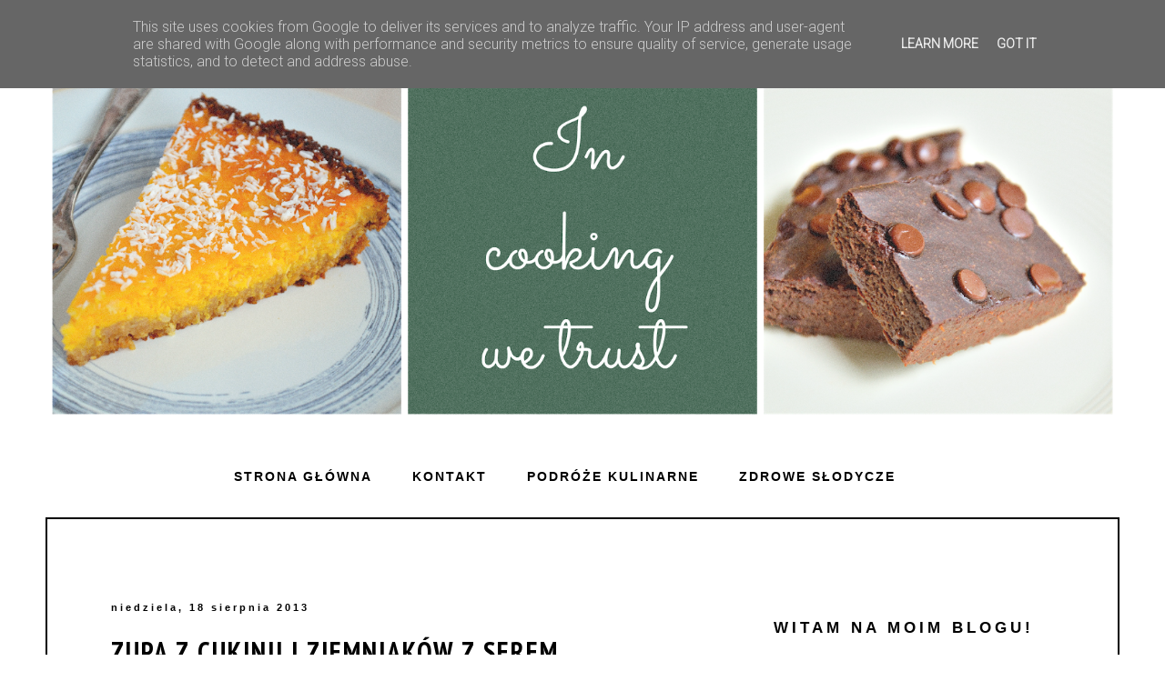

--- FILE ---
content_type: text/html; charset=UTF-8
request_url: https://www.incookingwetrust.pl/2013/08/zupa-z-cukinii-i-ziemniakow-z-serem.html
body_size: 24779
content:
<!DOCTYPE html>
<html class='v2' dir='ltr' xmlns='http://www.w3.org/1999/xhtml' xmlns:b='http://www.google.com/2005/gml/b' xmlns:data='http://www.google.com/2005/gml/data' xmlns:expr='http://www.google.com/2005/gml/expr'>
<head>
<link href='https://www.blogger.com/static/v1/widgets/335934321-css_bundle_v2.css' rel='stylesheet' type='text/css'/>
<script type='text/javascript'>
  WebFontConfig = {
    google: { families: [ 'Roboto:300:latin,latin-ext' ] }
  };
  (function() {
    var wf = document.createElement('script');
    wf.src = ('https:' == document.location.protocol ? 'https' : 'http') +
      '://ajax.googleapis.com/ajax/libs/webfont/1/webfont.js';
    wf.type = 'text/javascript';
    wf.async = 'true';
    var s = document.getElementsByTagName('script')[0];
    s.parentNode.insertBefore(wf, s);
  })(); </script>
<meta content='width=device-width, initial-scale=1' name='viewport'/>
<meta content='text/html; charset=UTF-8' http-equiv='Content-Type'/>
<meta content='blogger' name='generator'/>
<link href='https://www.incookingwetrust.pl/favicon.ico' rel='icon' type='image/x-icon'/>
<link href='https://www.incookingwetrust.pl/2013/08/zupa-z-cukinii-i-ziemniakow-z-serem.html' rel='canonical'/>
<link rel="alternate" type="application/atom+xml" title="In cooking we trust - Atom" href="https://www.incookingwetrust.pl/feeds/posts/default" />
<link rel="alternate" type="application/rss+xml" title="In cooking we trust - RSS" href="https://www.incookingwetrust.pl/feeds/posts/default?alt=rss" />
<link rel="service.post" type="application/atom+xml" title="In cooking we trust - Atom" href="https://www.blogger.com/feeds/2349444776770351682/posts/default" />

<link rel="alternate" type="application/atom+xml" title="In cooking we trust - Atom" href="https://www.incookingwetrust.pl/feeds/354935360253994215/comments/default" />
<!--Can't find substitution for tag [blog.ieCssRetrofitLinks]-->
<link href='https://blogger.googleusercontent.com/img/b/R29vZ2xl/AVvXsEid6SodB8Zds7VlZl1VtyqKzooO7FGf2ddm9bevxKV8JMiJr41Or6adTthK7ARwi1481vNKBSvInFQ2i-ctbceWr5hSiaan1pRUclG0YsChLZ5VToxxk9GBbEDUt3EGcUV0PDrJKYh9fCF3/s1600/DSC_0154.JPG' rel='image_src'/>
<meta content='https://www.incookingwetrust.pl/2013/08/zupa-z-cukinii-i-ziemniakow-z-serem.html' property='og:url'/>
<meta content='Zupa z cukinii i ziemniaków z serem' property='og:title'/>
<meta content='    Czy mówiłam już, że cukinia to jedno z moich ulubionych warzyw?;D Jest wyjątkowo wszechstronna i trudno wybrać jakiś sposób jej wykorzys...' property='og:description'/>
<meta content='https://blogger.googleusercontent.com/img/b/R29vZ2xl/AVvXsEid6SodB8Zds7VlZl1VtyqKzooO7FGf2ddm9bevxKV8JMiJr41Or6adTthK7ARwi1481vNKBSvInFQ2i-ctbceWr5hSiaan1pRUclG0YsChLZ5VToxxk9GBbEDUt3EGcUV0PDrJKYh9fCF3/w1200-h630-p-k-no-nu/DSC_0154.JPG' property='og:image'/>
<link href='//maxcdn.bootstrapcdn.com/font-awesome/4.2.0/css/font-awesome.min.css' rel='stylesheet'/>
<title>In cooking we trust: Zupa z cukinii i ziemniaków z serem</title>
<style type='text/css'>@font-face{font-family:'Arimo';font-style:normal;font-weight:400;font-display:swap;src:url(//fonts.gstatic.com/s/arimo/v35/P5sfzZCDf9_T_3cV7NCUECyoxNk37cxcDRrBdwcoaaQwpBQ.woff2)format('woff2');unicode-range:U+0460-052F,U+1C80-1C8A,U+20B4,U+2DE0-2DFF,U+A640-A69F,U+FE2E-FE2F;}@font-face{font-family:'Arimo';font-style:normal;font-weight:400;font-display:swap;src:url(//fonts.gstatic.com/s/arimo/v35/P5sfzZCDf9_T_3cV7NCUECyoxNk37cxcBBrBdwcoaaQwpBQ.woff2)format('woff2');unicode-range:U+0301,U+0400-045F,U+0490-0491,U+04B0-04B1,U+2116;}@font-face{font-family:'Arimo';font-style:normal;font-weight:400;font-display:swap;src:url(//fonts.gstatic.com/s/arimo/v35/P5sfzZCDf9_T_3cV7NCUECyoxNk37cxcDBrBdwcoaaQwpBQ.woff2)format('woff2');unicode-range:U+1F00-1FFF;}@font-face{font-family:'Arimo';font-style:normal;font-weight:400;font-display:swap;src:url(//fonts.gstatic.com/s/arimo/v35/P5sfzZCDf9_T_3cV7NCUECyoxNk37cxcAxrBdwcoaaQwpBQ.woff2)format('woff2');unicode-range:U+0370-0377,U+037A-037F,U+0384-038A,U+038C,U+038E-03A1,U+03A3-03FF;}@font-face{font-family:'Arimo';font-style:normal;font-weight:400;font-display:swap;src:url(//fonts.gstatic.com/s/arimo/v35/P5sfzZCDf9_T_3cV7NCUECyoxNk37cxcAhrBdwcoaaQwpBQ.woff2)format('woff2');unicode-range:U+0307-0308,U+0590-05FF,U+200C-2010,U+20AA,U+25CC,U+FB1D-FB4F;}@font-face{font-family:'Arimo';font-style:normal;font-weight:400;font-display:swap;src:url(//fonts.gstatic.com/s/arimo/v35/P5sfzZCDf9_T_3cV7NCUECyoxNk37cxcDxrBdwcoaaQwpBQ.woff2)format('woff2');unicode-range:U+0102-0103,U+0110-0111,U+0128-0129,U+0168-0169,U+01A0-01A1,U+01AF-01B0,U+0300-0301,U+0303-0304,U+0308-0309,U+0323,U+0329,U+1EA0-1EF9,U+20AB;}@font-face{font-family:'Arimo';font-style:normal;font-weight:400;font-display:swap;src:url(//fonts.gstatic.com/s/arimo/v35/P5sfzZCDf9_T_3cV7NCUECyoxNk37cxcDhrBdwcoaaQwpBQ.woff2)format('woff2');unicode-range:U+0100-02BA,U+02BD-02C5,U+02C7-02CC,U+02CE-02D7,U+02DD-02FF,U+0304,U+0308,U+0329,U+1D00-1DBF,U+1E00-1E9F,U+1EF2-1EFF,U+2020,U+20A0-20AB,U+20AD-20C0,U+2113,U+2C60-2C7F,U+A720-A7FF;}@font-face{font-family:'Arimo';font-style:normal;font-weight:400;font-display:swap;src:url(//fonts.gstatic.com/s/arimo/v35/P5sfzZCDf9_T_3cV7NCUECyoxNk37cxcABrBdwcoaaQw.woff2)format('woff2');unicode-range:U+0000-00FF,U+0131,U+0152-0153,U+02BB-02BC,U+02C6,U+02DA,U+02DC,U+0304,U+0308,U+0329,U+2000-206F,U+20AC,U+2122,U+2191,U+2193,U+2212,U+2215,U+FEFF,U+FFFD;}@font-face{font-family:'Lobster';font-style:normal;font-weight:400;font-display:swap;src:url(//fonts.gstatic.com/s/lobster/v32/neILzCirqoswsqX9zo-mM4MwWJXNqA.woff2)format('woff2');unicode-range:U+0460-052F,U+1C80-1C8A,U+20B4,U+2DE0-2DFF,U+A640-A69F,U+FE2E-FE2F;}@font-face{font-family:'Lobster';font-style:normal;font-weight:400;font-display:swap;src:url(//fonts.gstatic.com/s/lobster/v32/neILzCirqoswsqX9zoamM4MwWJXNqA.woff2)format('woff2');unicode-range:U+0301,U+0400-045F,U+0490-0491,U+04B0-04B1,U+2116;}@font-face{font-family:'Lobster';font-style:normal;font-weight:400;font-display:swap;src:url(//fonts.gstatic.com/s/lobster/v32/neILzCirqoswsqX9zo2mM4MwWJXNqA.woff2)format('woff2');unicode-range:U+0102-0103,U+0110-0111,U+0128-0129,U+0168-0169,U+01A0-01A1,U+01AF-01B0,U+0300-0301,U+0303-0304,U+0308-0309,U+0323,U+0329,U+1EA0-1EF9,U+20AB;}@font-face{font-family:'Lobster';font-style:normal;font-weight:400;font-display:swap;src:url(//fonts.gstatic.com/s/lobster/v32/neILzCirqoswsqX9zoymM4MwWJXNqA.woff2)format('woff2');unicode-range:U+0100-02BA,U+02BD-02C5,U+02C7-02CC,U+02CE-02D7,U+02DD-02FF,U+0304,U+0308,U+0329,U+1D00-1DBF,U+1E00-1E9F,U+1EF2-1EFF,U+2020,U+20A0-20AB,U+20AD-20C0,U+2113,U+2C60-2C7F,U+A720-A7FF;}@font-face{font-family:'Lobster';font-style:normal;font-weight:400;font-display:swap;src:url(//fonts.gstatic.com/s/lobster/v32/neILzCirqoswsqX9zoKmM4MwWJU.woff2)format('woff2');unicode-range:U+0000-00FF,U+0131,U+0152-0153,U+02BB-02BC,U+02C6,U+02DA,U+02DC,U+0304,U+0308,U+0329,U+2000-206F,U+20AC,U+2122,U+2191,U+2193,U+2212,U+2215,U+FEFF,U+FFFD;}@font-face{font-family:'PT Sans Narrow';font-style:normal;font-weight:400;font-display:swap;src:url(//fonts.gstatic.com/s/ptsansnarrow/v19/BngRUXNadjH0qYEzV7ab-oWlsbCLwR2oefDofMY.woff2)format('woff2');unicode-range:U+0460-052F,U+1C80-1C8A,U+20B4,U+2DE0-2DFF,U+A640-A69F,U+FE2E-FE2F;}@font-face{font-family:'PT Sans Narrow';font-style:normal;font-weight:400;font-display:swap;src:url(//fonts.gstatic.com/s/ptsansnarrow/v19/BngRUXNadjH0qYEzV7ab-oWlsbCCwR2oefDofMY.woff2)format('woff2');unicode-range:U+0301,U+0400-045F,U+0490-0491,U+04B0-04B1,U+2116;}@font-face{font-family:'PT Sans Narrow';font-style:normal;font-weight:400;font-display:swap;src:url(//fonts.gstatic.com/s/ptsansnarrow/v19/BngRUXNadjH0qYEzV7ab-oWlsbCIwR2oefDofMY.woff2)format('woff2');unicode-range:U+0100-02BA,U+02BD-02C5,U+02C7-02CC,U+02CE-02D7,U+02DD-02FF,U+0304,U+0308,U+0329,U+1D00-1DBF,U+1E00-1E9F,U+1EF2-1EFF,U+2020,U+20A0-20AB,U+20AD-20C0,U+2113,U+2C60-2C7F,U+A720-A7FF;}@font-face{font-family:'PT Sans Narrow';font-style:normal;font-weight:400;font-display:swap;src:url(//fonts.gstatic.com/s/ptsansnarrow/v19/BngRUXNadjH0qYEzV7ab-oWlsbCGwR2oefDo.woff2)format('woff2');unicode-range:U+0000-00FF,U+0131,U+0152-0153,U+02BB-02BC,U+02C6,U+02DA,U+02DC,U+0304,U+0308,U+0329,U+2000-206F,U+20AC,U+2122,U+2191,U+2193,U+2212,U+2215,U+FEFF,U+FFFD;}@font-face{font-family:'PT Sans Narrow';font-style:normal;font-weight:700;font-display:swap;src:url(//fonts.gstatic.com/s/ptsansnarrow/v19/BngSUXNadjH0qYEzV7ab-oWlsbg95AiIW_3CRs-2UEU.woff2)format('woff2');unicode-range:U+0460-052F,U+1C80-1C8A,U+20B4,U+2DE0-2DFF,U+A640-A69F,U+FE2E-FE2F;}@font-face{font-family:'PT Sans Narrow';font-style:normal;font-weight:700;font-display:swap;src:url(//fonts.gstatic.com/s/ptsansnarrow/v19/BngSUXNadjH0qYEzV7ab-oWlsbg95AiBW_3CRs-2UEU.woff2)format('woff2');unicode-range:U+0301,U+0400-045F,U+0490-0491,U+04B0-04B1,U+2116;}@font-face{font-family:'PT Sans Narrow';font-style:normal;font-weight:700;font-display:swap;src:url(//fonts.gstatic.com/s/ptsansnarrow/v19/BngSUXNadjH0qYEzV7ab-oWlsbg95AiLW_3CRs-2UEU.woff2)format('woff2');unicode-range:U+0100-02BA,U+02BD-02C5,U+02C7-02CC,U+02CE-02D7,U+02DD-02FF,U+0304,U+0308,U+0329,U+1D00-1DBF,U+1E00-1E9F,U+1EF2-1EFF,U+2020,U+20A0-20AB,U+20AD-20C0,U+2113,U+2C60-2C7F,U+A720-A7FF;}@font-face{font-family:'PT Sans Narrow';font-style:normal;font-weight:700;font-display:swap;src:url(//fonts.gstatic.com/s/ptsansnarrow/v19/BngSUXNadjH0qYEzV7ab-oWlsbg95AiFW_3CRs-2.woff2)format('woff2');unicode-range:U+0000-00FF,U+0131,U+0152-0153,U+02BB-02BC,U+02C6,U+02DA,U+02DC,U+0304,U+0308,U+0329,U+2000-206F,U+20AC,U+2122,U+2191,U+2193,U+2212,U+2215,U+FEFF,U+FFFD;}</style>
<style id='page-skin-1' type='text/css'><!--
/*
-----------------------------------------------
Custom CSS CODE: Grafiterka.pl
Blogger Template Style
Name:     Simple
Designer: Josh Peterson
URL:      www.noaesthetic.com
----------------------------------------------- */
/* Variable definitions
====================
<Variable name="keycolor" description="Main Color" type="color" default="#66bbdd"/>
<Group description="Page Text" selector="body">
<Variable name="body.font" description="Font" type="font"
default="normal normal 12px Arial, Tahoma, Helvetica, FreeSans, sans-serif"/>
<Variable name="body.text.color" description="Text Color" type="color" default="#222222"/>
</Group>
<Group description="Backgrounds" selector=".body-fauxcolumns-outer">
<Variable name="body.background.color" description="Outer Background" type="color" default="#66bbdd"/>
<Variable name="content.background.color" description="Main Background" type="color" default="#ffffff"/>
</Group>
<Group description="Links" selector=".main-outer">
<Variable name="link.color" description="Link Color" type="color" default="#2288bb"/>
<Variable name="link.visited.color" description="Visited Color" type="color" default="#888888"/>
<Variable name="link.hover.color" description="Hover Color" type="color" default="#33aaff"/>
</Group>
<Group description="Blog Title" selector=".header h1">
<Variable name="header.font" description="Font" type="font"
default="normal normal 60px Arial, Tahoma, Helvetica, FreeSans, sans-serif"/>
<Variable name="header.text.color" description="Title Color" type="color" default="#3399bb" />
</Group>
<Group description="Blog Description" selector=".header .description">
<Variable name="description.text.color" description="Description Color" type="color"
default="#777777" />
</Group>
<Group description="Tabs Text" selector=".tabs-inner .widget li a">
<Variable name="tabs.font" description="Font" type="font"
default="normal normal 14px Arial, Tahoma, Helvetica, FreeSans, sans-serif"/>
<Variable name="tabs.text.color" description="Text Color" type="color" default="#999999"/>
<Variable name="tabs.selected.text.color" description="Selected Color" type="color" default="#000000"/>
</Group>
<Group description="Tabs Background" selector=".tabs-outer .PageList">
<Variable name="tabs.background.color" description="Background Color" type="color" default="#f5f5f5"/>
<Variable name="tabs.selected.background.color" description="Selected Color" type="color" default="#eeeeee"/>
</Group>
<Group description="Post Title" selector="h3.post-title, .comments h4">
<Variable name="post.title.font" description="Font" type="font"
default="normal normal 22px Arial, Tahoma, Helvetica, FreeSans, sans-serif"/>
</Group>
<Group description="Date Header" selector=".date-header">
<Variable name="date.header.color" description="Text Color" type="color"
default="#777777"/>
<Variable name="date.header.background.color" description="Background Color" type="color"
default="transparent"/>
</Group>
<Group description="Post Footer" selector=".post-footer">
<Variable name="post.footer.text.color" description="Text Color" type="color" default="#666666"/>
<Variable name="post.footer.background.color" description="Background Color" type="color"
default="#f9f9f9"/>
<Variable name="post.footer.border.color" description="Shadow Color" type="color" default="#eeeeee"/>
</Group>
<Group description="Gadgets" selector="h2">
<Variable name="widget.title.font" description="Title Font" type="font"
default="normal bold 11px Arial, Tahoma, Helvetica, FreeSans, sans-serif"/>
<Variable name="widget.title.text.color" description="Title Color" type="color" default="#000000"/>
<Variable name="widget.alternate.text.color" description="Alternate Color" type="color" default="#999999"/>
</Group>
<Group description="Images" selector=".main-inner">
<Variable name="image.background.color" description="Background Color" type="color" default="#ffffff"/>
<Variable name="image.border.color" description="Border Color" type="color" default="#eeeeee"/>
<Variable name="image.text.color" description="Caption Text Color" type="color" default="#777777"/>
</Group>
<Group description="Accents" selector=".content-inner">
<Variable name="body.rule.color" description="Separator Line Color" type="color" default="#eeeeee"/>
<Variable name="tabs.border.color" description="Tabs Border Color" type="color" default="transparent"/>
</Group>
<Variable name="body.background" description="Body Background" type="background"
color="#ffffff" default="$(color) none repeat scroll top left"/>
<Variable name="body.background.override" description="Body Background Override" type="string" default=""/>
<Variable name="body.background.gradient.cap" description="Body Gradient Cap" type="url"
default="url(//www.blogblog.com/1kt/simple/gradients_light.png)"/>
<Variable name="body.background.gradient.tile" description="Body Gradient Tile" type="url"
default="url(//www.blogblog.com/1kt/simple/body_gradient_tile_light.png)"/>
<Variable name="content.background.color.selector" description="Content Background Color Selector" type="string" default=".content-inner"/>
<Variable name="content.padding" description="Content Padding" type="length" default="10px"/>
<Variable name="content.padding.horizontal" description="Content Horizontal Padding" type="length" default="10px"/>
<Variable name="content.shadow.spread" description="Content Shadow Spread" type="length" default="40px"/>
<Variable name="content.shadow.spread.webkit" description="Content Shadow Spread (WebKit)" type="length" default="5px"/>
<Variable name="content.shadow.spread.ie" description="Content Shadow Spread (IE)" type="length" default="10px"/>
<Variable name="main.border.width" description="Main Border Width" type="length" default="0"/>
<Variable name="header.background.gradient" description="Header Gradient" type="url" default="none"/>
<Variable name="header.shadow.offset.left" description="Header Shadow Offset Left" type="length" default="-1px"/>
<Variable name="header.shadow.offset.top" description="Header Shadow Offset Top" type="length" default="-1px"/>
<Variable name="header.shadow.spread" description="Header Shadow Spread" type="length" default="1px"/>
<Variable name="header.padding" description="Header Padding" type="length" default="30px"/>
<Variable name="header.border.size" description="Header Border Size" type="length" default="1px"/>
<Variable name="header.bottom.border.size" description="Header Bottom Border Size" type="length" default="1px"/>
<Variable name="header.border.horizontalsize" description="Header Horizontal Border Size" type="length" default="0"/>
<Variable name="description.text.size" description="Description Text Size" type="string" default="140%"/>
<Variable name="tabs.margin.top" description="Tabs Margin Top" type="length" default="0" />
<Variable name="tabs.margin.side" description="Tabs Side Margin" type="length" default="30px" />
<Variable name="tabs.background.gradient" description="Tabs Background Gradient" type="url"
default="url(//www.blogblog.com/1kt/simple/gradients_light.png)"/>
<Variable name="tabs.border.width" description="Tabs Border Width" type="length" default="1px"/>
<Variable name="tabs.bevel.border.width" description="Tabs Bevel Border Width" type="length" default="1px"/>
<Variable name="date.header.padding" description="Date Header Padding" type="string" default="inherit"/>
<Variable name="date.header.letterspacing" description="Date Header Letter Spacing" type="string" default="inherit"/>
<Variable name="date.header.margin" description="Date Header Margin" type="string" default="inherit"/>
<Variable name="post.margin.bottom" description="Post Bottom Margin" type="length" default="25px"/>
<Variable name="image.border.small.size" description="Image Border Small Size" type="length" default="2px"/>
<Variable name="image.border.large.size" description="Image Border Large Size" type="length" default="5px"/>
<Variable name="page.width.selector" description="Page Width Selector" type="string" default=".region-inner"/>
<Variable name="page.width" description="Page Width" type="string" default="auto"/>
<Variable name="main.section.margin" description="Main Section Margin" type="length" default="15px"/>
<Variable name="main.padding" description="Main Padding" type="length" default="15px"/>
<Variable name="main.padding.top" description="Main Padding Top" type="length" default="30px"/>
<Variable name="main.padding.bottom" description="Main Padding Bottom" type="length" default="30px"/>
<Variable name="paging.background"
color="#ffffff"
description="Background of blog paging area" type="background"
default="transparent none no-repeat scroll top center"/>
<Variable name="footer.bevel" description="Bevel border length of footer" type="length" default="0"/>
<Variable name="mobile.background.overlay" description="Mobile Background Overlay" type="string"
default="transparent none repeat scroll top left"/>
<Variable name="mobile.background.size" description="Mobile Background Size" type="string" default="auto"/>
<Variable name="mobile.button.color" description="Mobile Button Color" type="color" default="#ffffff" />
<Variable name="startSide" description="Side where text starts in blog language" type="automatic" default="left"/>
<Variable name="endSide" description="Side where text ends in blog language" type="automatic" default="right"/>
*/
/* Custom Code
----------------------------------------------- */
/* -----------------------------------------------------------------------------------  max 500  ------- */
@media screen and (max-width: 500px){
.content-inner {
padding: 10px 35px!important;
}
.main-inner .column-right-inner {
padding: 0 0px!important;
}
.Header h1 {
font-size: 45px!important;
}
.tabs-inner .widget li a {
padding: .4em 1em!important;
}
.post-comment-link{
float: none!important;
width: 100%;
}
.post-share-buttons {
float: none!important;
width: 100%;
}
.section {
margin-right: 0px;
margin-left: 45px;
}
.tabs-inner .section:first-child {
padding-bottom: 0px!important;
}
}
/* -----------------------------------------------------------------------------------  max 850  ------- */
@media screen and (max-width: 850px){
.main-inner {
padding-bottom: 0px!important;
}
.main-inner .columns {
padding-right: 0px!important;
}
.main-inner .column-right-outer {
width: 100%!important;
margin-right: 0px!important;
float: none!important;
clear: both;
}
.main-inner .column-right-inner {
margin: 15px!important;
}
.main-inner .fauxcolumn-center-outer {
right: 0px!important;
}
.main-inner .fauxcolumn-right-outer {
width: 100%!important;
}
.column-center-outer {
margin-bottom: 70px;
padding-top: 50px;
}
.tabs .widget li, .tabs .widget li {
padding: 0px!important;
}
.tabs-inner .section:first-child ul {
line-height: 5px!important;
}
.sidebar {
font-size: 18px;
}
.sidebar .widget {
text-align: center!important;
}
.blog-list-container .item-thumbnail {
float: none!important;
margin-top: 15px;
}
.feed-links {
text-align: center;
}
.blog-feeds {
text-align: center;
padding-bottom: 20px;
}
.PopularPosts .item-thumbnail {
float: none!important;
}
.blog-list-container .blog-icon {
float: none!important;
width: auto!important;
text-align: center;
}
.blog-list-container .blog-content {
width: 100%;
margin: 0 0 0px 0px;
}
.tabs .widget li, .tabs .widget li {
display:block!important;
float: none;
}
.section {
margin: 0 0px!important;
}
.Blog h2,  h3.post-title{
text-align: center;
}
.main-inner .column-right-outer{
padding-top: 0px;
}
}
/* -----------------------------------------------------------------------------------  min 850  ------- */
@media screen and (min-width: 851px) {
.header-inner .Header #header-inner {
margin-top: 40px;
}
.main-inner{
border: 2px solid #000;
padding: 70px;
}
.jump-link a {
letter-spacing: 15px;
}
.section {
margin-right: 0px!important;
}
.tabs .widget li, .tabs .widget li {
display: inline-block!important;
float: none;
}
.main-inner .column-right-inner {
padding-right: 0px;
}
}
/* -----------------------------------------------------------------------------------  General  ------- */
body {
min-width: 200px!important;
}
body .navbar {
height: 20px;
background-color: #000;
}
.main-inner .column-right-inner {
padding-bottom:40px;
}
.Header img {
max-width: 100%;
height: auto;
}
.Label li, .LinkList li, .sidebar .PageList li {
border-bottom: 1px solid #ddd;
padding: 18px;
list-style-type: none;
}
.Label, .LinkList {
border: none!important;
}
.status-msg-border {
border: none;
margin-bottom: 50px;
}
.jump-link {
text-transform: uppercase;
letter-spacing: 2px;
text-align: center;
font-family: Bentham;
font-size: 20px;
padding-top: 40px;
font-style: italic;
padding-bottom: 40px;
}
.jump-link a {
padding: 14px;
font-family: arial;
font-weight: bold;
font-style: normal;
font-size: 12px;
border: 4px solid #1B1B1B;
}
.PopularPosts img {
max-width: 100%;
height: auto;
}
.PopularPosts  .quickedit {
display: none
}
.PopularPosts .item-title {
text-align: center;
padding-bottom: 25px;
padding-top: 10px;
clear: both;
font-size: 14px;
text-transform: uppercase;
letter-spacing: 2px;
font-weight: bold;
}
.PopularPosts .item-snippet{
text-align: center;
}
.Text h2 {
font-size: 17px;
text-transform: uppercase;
letter-spacing: 0.5px;
text-align: center;
}
.Text .widget-content {
text-align: center;
}
.Image h2 {
text-align: center;
font-size: 20px;
}
.sidebar h2 {
text-align: center;
font-size: 17px;
text-transform: uppercase;
letter-spacing: 4px;
border-bottom: 2px solid #000;
padding-bottom: 20px;
padding-top: 20px;
}
.sidebar .widget {
padding-bottom: 10px;
border-bottom: 0px solid #ddd;
}
.sidebar .caption {
text-align: center;
margin-top: 18px;
display: block;
}
.widget {
margin: 50px 0;
}
.widget ul {
padding: 0 0 0 0em;
}
.tr-caption-container img {
max-width: 100%;
}
.tabs .widget li, .tabs .widget li {
padding-right: 40px;
}
.tabs-inner {
padding: 0 0px!important;
}
.tabs-outer .section {
margin: 0 0px;
}
.FollowByEmail .follow-by-email-inner .follow-by-email-address,  input.gsc-input {
border: 1px solid #000;
padding: 10px!important;
height: 12px;
}
.FollowByEmail .follow-by-email-inner .follow-by-email-submit {
width: auto;
margin: 0;
margin-left: 8px;
border: 0;
background: #5a5a5a;
color: #fff;
cursor: pointer;
font-size: 13px;
height: auto;
z-index: 0;
padding: 9px;
}
input.gsc-search-button {
padding: 9px;
background: #000;
color: #fff;
cursor: pointer;
border: none;
}
.cloud-label-widget-content span {
padding-left: 10px;
}
.home-link, .blog-pager-older-link, .blog-pager-newer-link {
text-transform: uppercase;
letter-spacing: 2px;
color:#000;
}
.blog-pager-older-link, .home-link, .blog-pager-newer-link {
font-size: 25px;
}
.home-link {
font-size: 12px;
margin-top: 8px;
display: block;
}
#blog-pager {
margin-bottom: 50px;
padding-top: 40px;
padding-bottom: 40px;
border-top: 2px solid #000;
border-bottom: 2px solid #000;
}
.blog-pager .fa {
font-size: 25px;
}
.comments .comments-content .comment-content {
line-height: 20px;
}
.comment-link {
font-size: 10px;
font-weight: bold;
font-family: Arial;
letter-spacing: 2px;
text-transform: uppercase;
}
.post-share-buttons{
float: right;
}
.post-comment-link{
float: left;
}
.post-labels {
border-top: 1px solid #1A1919;
padding-top: 5px;
line-height: 28px;
border-bottom: 1px solid #000;
padding-bottom: 5px;
display: block;
margin-top: 10px;
font-size: 10px;
font-weight: bold;
font-family: Arial;
letter-spacing: 2px;
text-transform: uppercase;
}
.post-share-buttons .fa {
font-size: 15px
}
.share-button {
background: none!important;
}
.post-title a {
margin-top: 25px;
text-transform: uppercase;
}
#copyright {
text-align: center;
font-size: 11px;
padding: 18px;
}
table.tr-caption-container {
padding: 0px;
}
#icons .fa {
display: inline;
padding-left: 10px;
padding-right: 10px;
}
#icons {
text-align:center;
}
.BlogArchive #ArchiveList ul.posts li {
padding-bottom: 24px;
}
#ArchiveList a.post-count-link, #ArchiveList a.post-count-link:link, #ArchiveList a.post-count-link:visited {
font-weight: bold;
padding: 5px;
line-height: 35px;
}
#ArchiveList .fa {
margin-left: 25px;
}
.blog-list-container ul li {
margin-bottom: 20px;
}
.BlogList img {
border-radius: 100%;
}
footer{
margin-bottom: 50px;
}
footer h2 {
padding: 10px;
border-bottom: 1px solid #000;
font-size: 15px;
text-transform: uppercase;
letter-spacing: 2px;
}
.post-body table {
display: inline-table;
table-layout: fixed;
width: 100%;
}
.post-body a{
float: none!important;
}
.post-body .separator{
text-align: inherit!important;
}
#BlogArchive1_ArchiveMenu{
width: 100%;
padding: 10px;
}
.Blog{
margin: 0 0 100px 0;
}
.date-outer{
margin-bottom: 80px;
}
.section {
margin: 0 35px;
}
.BlogArchive h2, .BlogList h2, .BlogList h2{
padding: 20px;
}
.PopularPosts{
padding-bottom: 0px!important;
}
.sidebar img {
max-width: 100%;
height: auto;
}
.column-center-outer {
padding-top: 50px;
}
iframe {
max-width: 100%;
}
#comments .avatar-image-container img {
border: 0px solid #ffffff!important;
}
#icons br{
display: none;
}
/* Content
----------------------------------------------- */
body {
font: normal normal 14px Arimo;
color: #777777;
background: #ffffff none repeat scroll top left;
padding: 0 0 0 0;
}
html body .region-inner {
min-width: 0;
max-width: 100%;
width: auto;
}
a:link {
text-decoration:none;
color: #000000;
}
a:visited {
text-decoration:none;
color: #000000;
}
a:hover {
text-decoration:none;
color: #3b3b3b;
}
.body-fauxcolumn-outer .fauxcolumn-inner {
background: transparent none repeat scroll top left;
_background-image: none;
}
.body-fauxcolumn-outer .cap-top {
position: absolute;
z-index: 1;
height: 400px;
width: 100%;
background: #ffffff none repeat scroll top left;
}
.body-fauxcolumn-outer .cap-top .cap-left {
width: 100%;
background: transparent none repeat-x scroll top left;
_background-image: none;
}
.content-outer {
-moz-box-shadow: 0 0 0 rgba(0, 0, 0, .15);
-webkit-box-shadow: 0 0 0 rgba(0, 0, 0, .15);
-goog-ms-box-shadow: 0 0 0 #333333;
box-shadow: 0 0 0 rgba(0, 0, 0, .15);
margin-bottom: 1px;
}
.content-inner {
padding: 10px 35px;
}
.content-inner {
background-color: #ffffff;
}
/* Header
----------------------------------------------- */
.Header h1 {
font: normal bold 80px Lobster;
color: #990303;
text-shadow: 0 0 0 rgba(0, 0, 0, .2);
padding-top: 40px;
letter-spacing: 10px;
font-size: 100px;
}
.Header h1 a {
color: #990303;
}
.Header .description {
font-size: 14px;
color: #000000;
letter-spacing: 0.8px;
text-transform: uppercase;
}
.header-inner .Header .titlewrapper {
padding: 0px 0;
}
.header-inner .Header .descriptionwrapper {
padding: 0 0;
margin-bottom: 35px;
}
/* Tabs
----------------------------------------------- */
.tabs-inner .section:first-child {
clear: both;
display: block;
padding-bottom: 28px;
text-align: center;
}
.tabs-inner .section:first-child ul {
margin-top: -1px;
text-align: center;
display: inline;
}
.tabs-inner .widget ul {
background: transparent none repeat-x scroll 0 -800px;
_background-image: none;
margin-top: 0;
}
.tabs-inner .widget li a {
display: inline-block;
padding: .6em 0em;
font: normal normal 14px Arial, Tahoma, Helvetica, FreeSans, sans-serif;
letter-spacing: 2px;
text-transform: uppercase;
font-weight: bold;
}
.tabs-inner .widget li:first-child a {
border-left: none;
}
.tabs-inner .widget li.selected a, .tabs-inner .widget li a:hover {
color: #000000;
text-decoration: none;
}
/* Columns
----------------------------------------------- */
.main-outer {
border-top: 0 solid transparent;
}
.fauxcolumn-left-outer .fauxcolumn-inner {
border-right: 1px solid transparent;
}
.fauxcolumn-right-outer .fauxcolumn-inner {
border-left: 1px solid transparent;
}
/* Headings
----------------------------------------------- */
h2 {
margin: 0 0 1em 0;
font: normal bold 12px Arial, Tahoma, Helvetica, FreeSans, sans-serif;
color: #000000;
}
/* Widgets
----------------------------------------------- */
.widget .zippy {
color: #999999;
font-size: 15px;
}
.widget .popular-posts ul {
list-style: none;
}
/* Posts
----------------------------------------------- */
.date-header span {
font-family: 'Roboto', sans-serif;
background-color: #ffffff;
color: #000000;
letter-spacing: 3px;
margin: inherit;
font-size: 11px;
}
.main-inner {
padding-top: 40px;
padding-bottom: 185px;
}
.main-inner .column-center-inner {
padding: 0 0;
}
.main-inner .column-center-inner .section {
margin: 0 0em;
}
.post {
margin: 0 0 40px 0;
}
.comments h4 {
text-align: center;
font-size: 12px;
text-transform: uppercase;
letter-spacing: 4px;
padding: 20px;
color: #000;
}
h3.post-title{
font: normal bold 30px PT Sans Narrow;
margin: .75em 0 0;
letter-spacing: 2px;
}
.post-body {
font-size: 110%;
line-height: 1.5;
position: relative;
letter-spacing: 1px;
}
.post-body img, .post-body .tr-caption-container, .Profile img, .Image img{
max-width: 100%;
height: auto;
}
.post-body .tr-caption-container {
color: #777777;
}
.post-body .tr-caption-container img {
padding: 0;
background: transparent;
border: none;
}
.post-header {
margin: 0 0 1.5em;
line-height: 1.6;
font-size: 90%;
}
.post-footer {
margin: 5px -2px 0;
padding: 5px 0px;
color: #777777;
line-height: 1.6;
font-size: 90%;
text-align: center;
}
#comments .comment-author {
padding-top: 1.5em;
border-top: 1px solid transparent;
background-position: 0 1.5em;
}
#comments .comment-author:first-child {
padding-top: 0;
border-top: none;
}
.avatar-image-container {
margin: .2em 0 0;
}
#comments .avatar-image-container img {
border: 1px solid #ffffff;
}
/* Comments
----------------------------------------------- */
.comments .comments-content .icon.blog-author {
background-repeat: no-repeat;
background-image: url([data-uri]);
}
.comments .comments-content .loadmore a {
border-top: 1px solid #999999;
border-bottom: 1px solid #999999;
}
.comments .comment-thread.inline-thread{
border-left: 1px solid #ddd;
}
/* Accents
---------------------------------------------- */
.section-columns td.columns-cell {
border-left: 1px solid transparent;
}
.blog-pager-older-link, .home-link,
.blog-pager-newer-link {
background-color: #ffffff;
padding: 5px;
}
/* Mobile
----------------------------------------------- */
body.mobile  {
background-size: auto;
}
.mobile .body-fauxcolumn-outer {
background: transparent none repeat scroll top left;
}
.mobile .body-fauxcolumn-outer .cap-top {
background-size: 100% auto;
}
.mobile .content-outer {
-webkit-box-shadow: 0 0 3px rgba(0, 0, 0, .15);
box-shadow: 0 0 3px rgba(0, 0, 0, .15);
}
body.mobile .AdSense {
margin: 0 -0;
}
.mobile .tabs-inner .widget ul {
margin-left: 0;
margin-right: 0;
}
.mobile .post {
margin: 0;
}
.mobile .main-inner .column-center-inner .section {
margin: 0;
}
.mobile .date-header span {
padding: 0.1em 10px;
margin: 0 -10px;
}
.mobile h3.post-title {
margin: 0;
}
.mobile .blog-pager {
background: transparent none no-repeat scroll top center;
}
.mobile .footer-outer {
border-top: none;
}
.mobile .main-inner, .mobile .footer-inner {
background-color: #ffffff;
}
.mobile-index-contents {
color: #777777;
}
.mobile-link-button {
background-color: #000000;
}
.mobile-link-button a:link, .mobile-link-button a:visited {
color: #999999;
}
.mobile .tabs-inner .section:first-child {
border-top: none;
}
.mobile .tabs-inner .PageList .widget-content {
background-color: #eeeeee;
color: #000000;
border-top: 1px solid #ffffff;
border-bottom: 1px solid #ffffff;
}
.mobile .tabs-inner .PageList .widget-content .pagelist-arrow {
border-left: 1px solid #ffffff;
}
.header-inner .Header #header-inner {
overflow: hidden;
padding-bottom: 40px;
text-align:center;
}.date-header span{font-family: 'Raleway', sans-serif;}
--></style>
<style id='template-skin-1' type='text/css'><!--
body {
min-width: 1200px;
}
.content-outer, .content-fauxcolumn-outer, .region-inner {
min-width: 200px;
max-width: 1250px;
_width: 1200px;
}
.main-inner .columns {
padding-left: 0px;
padding-right: 380px;
}
.main-inner .fauxcolumn-center-outer {
left: 0px;
right: 380px;
/* IE6 does not respect left and right together */
_width: expression(this.parentNode.offsetWidth -
parseInt("0px") -
parseInt("380px") + 'px');
}
.main-inner .fauxcolumn-left-outer {
width: 0px;
}
.main-inner .fauxcolumn-right-outer {
width: 380px;
}
.main-inner .column-left-outer {
width: 0px;
right: 100%;
margin-left: -0px;
}
.main-inner .column-right-outer {
width: 380px;
margin-right: -380px;
padding-top: 50px;
}
#layout {
min-width: 0;
}
#layout .content-outer {
min-width: 0;
width: 800px;
}
#layout .region-inner {
min-width: 0;
width: auto;
}
--></style>
<link href='https://www.blogger.com/dyn-css/authorization.css?targetBlogID=2349444776770351682&amp;zx=ce8b3e59-3707-40f5-87cc-cd278d78e1b6' media='none' onload='if(media!=&#39;all&#39;)media=&#39;all&#39;' rel='stylesheet'/><noscript><link href='https://www.blogger.com/dyn-css/authorization.css?targetBlogID=2349444776770351682&amp;zx=ce8b3e59-3707-40f5-87cc-cd278d78e1b6' rel='stylesheet'/></noscript>
<meta name='google-adsense-platform-account' content='ca-host-pub-1556223355139109'/>
<meta name='google-adsense-platform-domain' content='blogspot.com'/>

<script type="text/javascript" language="javascript">
  // Supply ads personalization default for EEA readers
  // See https://www.blogger.com/go/adspersonalization
  adsbygoogle = window.adsbygoogle || [];
  if (typeof adsbygoogle.requestNonPersonalizedAds === 'undefined') {
    adsbygoogle.requestNonPersonalizedAds = 1;
  }
</script>


</head>
<body class='loading'>
<div class='navbar section' id='navbar'><div class='widget Navbar' data-version='1' id='Navbar1'><script type="text/javascript">
    function setAttributeOnload(object, attribute, val) {
      if(window.addEventListener) {
        window.addEventListener('load',
          function(){ object[attribute] = val; }, false);
      } else {
        window.attachEvent('onload', function(){ object[attribute] = val; });
      }
    }
  </script>
<div id="navbar-iframe-container"></div>
<script type="text/javascript" src="https://apis.google.com/js/platform.js"></script>
<script type="text/javascript">
      gapi.load("gapi.iframes:gapi.iframes.style.bubble", function() {
        if (gapi.iframes && gapi.iframes.getContext) {
          gapi.iframes.getContext().openChild({
              url: 'https://www.blogger.com/navbar/2349444776770351682?po\x3d354935360253994215\x26origin\x3dhttps://www.incookingwetrust.pl',
              where: document.getElementById("navbar-iframe-container"),
              id: "navbar-iframe"
          });
        }
      });
    </script><script type="text/javascript">
(function() {
var script = document.createElement('script');
script.type = 'text/javascript';
script.src = '//pagead2.googlesyndication.com/pagead/js/google_top_exp.js';
var head = document.getElementsByTagName('head')[0];
if (head) {
head.appendChild(script);
}})();
</script>
</div></div>
<div class='body-fauxcolumns'>
<div class='fauxcolumn-outer body-fauxcolumn-outer'>
<div class='cap-top'>
<div class='cap-left'></div>
<div class='cap-right'></div>
</div>
<div class='fauxborder-left'>
<div class='fauxborder-right'></div>
<div class='fauxcolumn-inner'>
</div>
</div>
<div class='cap-bottom'>
<div class='cap-left'></div>
<div class='cap-right'></div>
</div>
</div>
</div>
<div class='content'>
<div class='content-fauxcolumns'>
<div class='fauxcolumn-outer content-fauxcolumn-outer'>
<div class='cap-top'>
<div class='cap-left'></div>
<div class='cap-right'></div>
</div>
<div class='fauxborder-left'>
<div class='fauxborder-right'></div>
<div class='fauxcolumn-inner'>
</div>
</div>
<div class='cap-bottom'>
<div class='cap-left'></div>
<div class='cap-right'></div>
</div>
</div>
</div>
<div class='content-outer'>
<div class='content-cap-top cap-top'>
<div class='cap-left'></div>
<div class='cap-right'></div>
</div>
<div class='fauxborder-left content-fauxborder-left'>
<div class='fauxborder-right content-fauxborder-right'></div>
<div class='content-inner'>
<header>
<div class='header-outer'>
<div class='header-cap-top cap-top'>
<div class='cap-left'></div>
<div class='cap-right'></div>
</div>
<div class='fauxborder-left header-fauxborder-left'>
<div class='fauxborder-right header-fauxborder-right'></div>
<div class='region-inner header-inner'>
<div class='header section' id='header'><div class='widget Header' data-version='1' id='Header1'>
<div id='header-inner'>
<a href='https://www.incookingwetrust.pl/'>
<img alt='In cooking we trust' height='533px; ' id='Header1_headerimg' src='https://blogger.googleusercontent.com/img/b/R29vZ2xl/AVvXsEhFbtFC151m2ZxR9ZtGFS19IRHRPfbrJlY7LEZ7jy31hOW_1v9TYP9OCVeKWxrkWtkurfk_mmnj_MgnK-BPQzHZQUNa5J2AjzMGtquqlvKZ55o2s4-4y_1CPztWKYwfu_ju5sQppCyvKFds/s1600/PicMonkey+Collage6.png' width='1600px; '/>
</a>
</div>
</div></div>
</div>
</div>
<div class='header-cap-bottom cap-bottom'>
<div class='cap-left'></div>
<div class='cap-right'></div>
</div>
</div>
</header>
<div class='tabs-outer'>
<div class='tabs-cap-top cap-top'>
<div class='cap-left'></div>
<div class='cap-right'></div>
</div>
<div class='fauxborder-left tabs-fauxborder-left'>
<div class='fauxborder-right tabs-fauxborder-right'></div>
<div class='region-inner tabs-inner'>
<div class='tabs section' id='crosscol'><div class='widget PageList' data-version='1' id='PageList1'>
<h2>Pages</h2>
<div class='widget-content'>
<ul>
<li>
<a href='https://www.incookingwetrust.pl/'>Strona główna</a>
</li>
<li>
<a href='https://www.incookingwetrust.pl/p/kontakt.html'>Kontakt</a>
</li>
<li>
<a href='https://www.incookingwetrust.pl/p/podroze-kulinarne.html'>Podróże kulinarne</a>
</li>
<li>
<a href='https://www.incookingwetrust.pl/search/label/bez%20cukru'>ZDROWE SŁODYCZE</a>
</li>
</ul>
<div class='clear'></div>
</div>
</div></div>
<div class='tabs no-items section' id='crosscol-overflow'></div>
</div>
</div>
<div class='tabs-cap-bottom cap-bottom'>
<div class='cap-left'></div>
<div class='cap-right'></div>
</div>
</div>
<div class='main-outer'>
<div class='main-cap-top cap-top'>
<div class='cap-left'></div>
<div class='cap-right'></div>
</div>
<div class='fauxborder-left main-fauxborder-left'>
<div class='fauxborder-right main-fauxborder-right'></div>
<div class='region-inner main-inner'>
<div class='columns fauxcolumns'>
<div class='fauxcolumn-outer fauxcolumn-center-outer'>
<div class='cap-top'>
<div class='cap-left'></div>
<div class='cap-right'></div>
</div>
<div class='fauxborder-left'>
<div class='fauxborder-right'></div>
<div class='fauxcolumn-inner'>
</div>
</div>
<div class='cap-bottom'>
<div class='cap-left'></div>
<div class='cap-right'></div>
</div>
</div>
<div class='fauxcolumn-outer fauxcolumn-left-outer'>
<div class='cap-top'>
<div class='cap-left'></div>
<div class='cap-right'></div>
</div>
<div class='fauxborder-left'>
<div class='fauxborder-right'></div>
<div class='fauxcolumn-inner'>
</div>
</div>
<div class='cap-bottom'>
<div class='cap-left'></div>
<div class='cap-right'></div>
</div>
</div>
<div class='fauxcolumn-outer fauxcolumn-right-outer'>
<div class='cap-top'>
<div class='cap-left'></div>
<div class='cap-right'></div>
</div>
<div class='fauxborder-left'>
<div class='fauxborder-right'></div>
<div class='fauxcolumn-inner'>
</div>
</div>
<div class='cap-bottom'>
<div class='cap-left'></div>
<div class='cap-right'></div>
</div>
</div>
<!-- corrects IE6 width calculation -->
<div class='columns-inner'>
<div class='column-center-outer'>
<div class='column-center-inner'>
<div class='main section' id='main'><div class='widget Blog' data-version='1' id='Blog1'>
<div class='blog-posts hfeed'>

          <div class="date-outer">
        
<h2 class='date-header'><span>niedziela, 18 sierpnia 2013</span></h2>

          <div class="date-posts">
        
<div class='post-outer'>
<div class='post hentry' itemprop='blogPost' itemscope='itemscope' itemtype='http://schema.org/BlogPosting'>
<meta content='https://blogger.googleusercontent.com/img/b/R29vZ2xl/AVvXsEid6SodB8Zds7VlZl1VtyqKzooO7FGf2ddm9bevxKV8JMiJr41Or6adTthK7ARwi1481vNKBSvInFQ2i-ctbceWr5hSiaan1pRUclG0YsChLZ5VToxxk9GBbEDUt3EGcUV0PDrJKYh9fCF3/s1600/DSC_0154.JPG' itemprop='image_url'/>
<meta content='2349444776770351682' itemprop='blogId'/>
<meta content='354935360253994215' itemprop='postId'/>
<a name='354935360253994215'></a>
<h3 class='post-title entry-title' itemprop='name'>
<a href='https://www.incookingwetrust.pl/2013/08/zupa-z-cukinii-i-ziemniakow-z-serem.html'>Zupa z cukinii i ziemniaków z serem</a>
</h3>
<div class='post-header'>
<div class='post-header-line-1'></div>
</div>
<div class='post-body entry-content' id='post-body-354935360253994215' itemprop='description articleBody'>
<div class="separator" style="clear: both; text-align: center;">
<a href="https://blogger.googleusercontent.com/img/b/R29vZ2xl/AVvXsEid6SodB8Zds7VlZl1VtyqKzooO7FGf2ddm9bevxKV8JMiJr41Or6adTthK7ARwi1481vNKBSvInFQ2i-ctbceWr5hSiaan1pRUclG0YsChLZ5VToxxk9GBbEDUt3EGcUV0PDrJKYh9fCF3/s1600/DSC_0154.JPG" imageanchor="1" style="clear: left; float: left; margin-bottom: 1em; margin-right: 1em;"><img border="0" src="https://blogger.googleusercontent.com/img/b/R29vZ2xl/AVvXsEid6SodB8Zds7VlZl1VtyqKzooO7FGf2ddm9bevxKV8JMiJr41Or6adTthK7ARwi1481vNKBSvInFQ2i-ctbceWr5hSiaan1pRUclG0YsChLZ5VToxxk9GBbEDUt3EGcUV0PDrJKYh9fCF3/s1600/DSC_0154.JPG" /></a></div>
<br />
<div style="text-align: justify;">
<span style="font-family: inherit;"><span style="font-size: large;">Czy mówiłam już, że cukinia to jedno z moich ulubionych warzyw?;D Jest wyjątkowo wszechstronna i trudno wybrać jakiś sposób jej wykorzystania, który byłby najlepszy. Nadaje się m.in. do ciast, dżemów, placków, grillowania, zapiekania, na surowo i oczywiście do zup, jak np. tej, którą dzisiaj proponuję. Ściśle rzec biorąc, jest to krem z cukinii i ziemniaków z dodatkiem szczypiorku i sera - aromatyczny, bardzo smaczny i sycący. Idealny, by wykorzystać nadmiar cukinii, można w dodatku go zamrozić. Przepis pochodzi z niezastąpionego BBC Good Food i serdecznie go polecam.</span></span><br />
<a name="more"></a><span style="font-family: &quot;trebuchet ms&quot; , sans-serif;"> </span></div>
<br />
<div class="separator" style="clear: both; text-align: center;">
<a href="https://blogger.googleusercontent.com/img/b/R29vZ2xl/AVvXsEiQj_CoOTdSgh9vST8FaszUAZ2KW5F7CuMg7cGIA3R1edQ5Mg6HmD4XWsInnAWuktArKJ_vDntELOJF1-OpeJmNNnHnjvdCVG07iBEIzNtwlBIrwooQiXG_HjmKo3sr38JhkBO6KeNPeYU8/s1600/DSC_0166.JPG" imageanchor="1" style="clear: left; float: left; margin-bottom: 1em; margin-right: 1em;"><img border="0" src="https://blogger.googleusercontent.com/img/b/R29vZ2xl/AVvXsEiQj_CoOTdSgh9vST8FaszUAZ2KW5F7CuMg7cGIA3R1edQ5Mg6HmD4XWsInnAWuktArKJ_vDntELOJF1-OpeJmNNnHnjvdCVG07iBEIzNtwlBIrwooQiXG_HjmKo3sr38JhkBO6KeNPeYU8/s1600/DSC_0166.JPG" /></a></div>
<br />
<span style="font-family: inherit;"><b><span style="font-size: x-large;">Zupa z cukinii i ziemniaków z serem</span></b></span><br />
<span style="font-family: inherit;"><span style="font-size: large;">- 2 duże ziemniaki (350g)</span></span><br />
<span style="font-family: inherit;"><span style="font-size: large;">- 1 ekologiczna kostka rosołowa warzywna</span></span><br />
<span style="font-family: inherit;"><span style="font-size: large;">- 3 cukinie (600g)</span></span><br />
<span style="font-family: inherit;"><span style="font-size: large;">- mały pęczek szczypiorku</span></span><br />
<span style="font-family: inherit;"><span style="font-size: large;">- kawałek ostrego sera (100g), starty</span></span><br />
<span style="font-family: inherit;"><span style="font-size: large;">- 1/4 łyżeczki chili w proszku</span></span><br />
<span style="font-family: inherit;"><span style="font-size: large;">- szczypta gałki muszkatołowej</span></span><br />
<span style="font-family: inherit;"><span style="font-size: large;">- sól i sporo pieprzu</span></span><br />
<span style="font-family: inherit;"><span style="font-size: large;"><br /></span></span>
<span style="font-family: inherit;"><span style="font-size: large;">1) Ziemniaki obrać, pokroić w kostkę i zalać w garnku wodą, by tylko je przykryła.</span></span><br />
<span style="font-family: inherit;"><span style="font-size: large;">2) Dodać kostkę rosołową i gotować przez 5 minut.</span></span><br />
<span style="font-family: inherit;"><span style="font-size: large;">3) Cukinie grubo pokroić, dodać do garnka i gotować kolejne 5 minut.</span></span><br />
<span style="font-family: inherit;"><span style="font-size: large;">4) Szczypiorek posiekać, większość dodać do warzyw i gotować ostatnie 5 minut.</span></span><br />
<span style="font-family: inherit;"><span style="font-size: large;">5) Zdjąć z ognia, zmiksować i dodać większość sera.</span></span><br />
<span style="font-family: inherit;"><span style="font-size: large;">6) Dodać przyprawy i ew. dolać trochę gorącej wody, jeśli wolimy rzadszą konsystencję.</span></span><br />
<span style="font-family: inherit;"><span style="font-size: large;">7) Podawać z resztą sera i szczypiorku oraz z chlebem.</span></span><br />
<span style="font-family: inherit;"><span style="font-size: large;"><br /></span></span>
<span style="font-family: inherit;"><span style="font-size: large;">Przepis <a href="http://www.bbcgoodfood.com/recipes/1577642/courgette-potato-and-cheddar-soup">stąd</a>. </span></span><br />
<span style="font-family: inherit;"><span style="font-size: large;"><br /></span></span>
<span style="font-family: inherit;"><span style="font-size: large;">Czas przygotowania: 1/2 godziny</span></span><br />
<span style="font-family: inherit;"><span style="font-size: large;">Liczba porcji: 3</span></span><br />
<span style="font-family: &quot;trebuchet ms&quot; , sans-serif;"><span style="font-family: &quot;helvetica neue&quot; , &quot;arial&quot; , &quot;helvetica&quot; , sans-serif;"><span style="font-size: large;">Kaloryczność jednej porcji: 240 kcal</span></span> </span><br />
<br />
<div style='clear: both;'></div>
</div>
<div class='post-footer'>
<div class='post-footer-line post-footer-line-1'><span class='post-author vcard'>
Autor:
<span class='fn' itemprop='author' itemscope='itemscope' itemtype='http://schema.org/Person'>
<meta content='https://www.blogger.com/profile/16866833654729770565' itemprop='url'/>
<a class='g-profile' href='https://www.blogger.com/profile/16866833654729770565' rel='author' title='author profile'>
<span itemprop='name'>Tyna</span>
</a>
</span>
</span>
<span class='post-timestamp'>
o
<meta content='https://www.incookingwetrust.pl/2013/08/zupa-z-cukinii-i-ziemniakow-z-serem.html' itemprop='url'/>
<a class='timestamp-link' href='https://www.incookingwetrust.pl/2013/08/zupa-z-cukinii-i-ziemniakow-z-serem.html' rel='bookmark' title='permanent link'><abbr class='published' itemprop='datePublished' title='2013-08-18T12:26:00+02:00'>12:26</abbr></a>
</span>
<span class='post-comment-link'>
</span>
<span class='post-icons'>
<span class='item-action'>
<a href='https://www.blogger.com/email-post/2349444776770351682/354935360253994215' title='Wyślij posta przez e-mail'>
<img alt="" class="icon-action" height="13" src="//img1.blogblog.com/img/icon18_email.gif" width="18">
</a>
</span>
<span class='item-control blog-admin pid-1387844209'>
<a href='https://www.blogger.com/post-edit.g?blogID=2349444776770351682&postID=354935360253994215&from=pencil' title='Edytuj post'>
<img alt='' class='icon-action' height='18' src='https://resources.blogblog.com/img/icon18_edit_allbkg.gif' width='18'/>
</a>
</span>
</span>
<div class='post-share-buttons goog-inline-block'>
<a class='goog-inline-block share-button sb-email' href='https://www.blogger.com/share-post.g?blogID=2349444776770351682&postID=354935360253994215&target=email' target='_blank' title='Wyślij pocztą e-mail'>
<i class='fa fa-envelope-o'></i>
</a>
<a class='goog-inline-block share-button sb-blog' href='https://www.blogger.com/share-post.g?blogID=2349444776770351682&postID=354935360253994215&target=blog' onclick='window.open(this.href, "_blank", "height=270,width=475"); return false;' target='_blank' title='Wrzuć na bloga'>
<i class='fa fa-share'></i>
</a>
<a class='goog-inline-block share-button sb-twitter' href='https://www.blogger.com/share-post.g?blogID=2349444776770351682&postID=354935360253994215&target=twitter' target='_blank' title='Udostępnij w X'>
<i class='fa fa-twitter'></i>
</a>
<a class='goog-inline-block share-button sb-facebook' href='https://www.blogger.com/share-post.g?blogID=2349444776770351682&postID=354935360253994215&target=facebook' onclick='window.open(this.href, "_blank", "height=430,width=640"); return false;' target='_blank' title='Udostępnij w usłudze Facebook'>
<i class='fa fa-facebook'></i>
</a>
<a class='goog-inline-block share-button sb-pinterest' href='https://www.blogger.com/share-post.g?blogID=2349444776770351682&postID=354935360253994215&target=pinterest' target='_blank' title='Udostępnij w serwisie Pinterest'>
<i class='fa fa-pinterest'></i>
</a>
</div>
</div>
<div class='post-footer-line post-footer-line-2'><span class='post-labels'>
Etykiety:
<a href='https://www.incookingwetrust.pl/search/label/bezglutenowo' rel='tag'>bezglutenowo</a>,
<a href='https://www.incookingwetrust.pl/search/label/cukinia' rel='tag'>cukinia</a>,
<a href='https://www.incookingwetrust.pl/search/label/ziemniaki' rel='tag'>ziemniaki</a>,
<a href='https://www.incookingwetrust.pl/search/label/zupy' rel='tag'>zupy</a>
</span>
</div>
<div class='post-footer-line post-footer-line-3'><span class='post-location'>
</span>
</div>
</div>
</div>
<div class='comments' id='comments'>
<a name='comments'></a>
<h4>2 komentarze:</h4>
<div class='comments-content'>
<script async='async' src='' type='text/javascript'></script>
<script type='text/javascript'>
    (function() {
      var items = null;
      var msgs = null;
      var config = {};

// <![CDATA[
      var cursor = null;
      if (items && items.length > 0) {
        cursor = parseInt(items[items.length - 1].timestamp) + 1;
      }

      var bodyFromEntry = function(entry) {
        if (entry.gd$extendedProperty) {
          for (var k in entry.gd$extendedProperty) {
            if (entry.gd$extendedProperty[k].name == 'blogger.contentRemoved') {
              return '<span class="deleted-comment">' + entry.content.$t + '</span>';
            }
          }
        }
        return entry.content.$t;
      }

      var parse = function(data) {
        cursor = null;
        var comments = [];
        if (data && data.feed && data.feed.entry) {
          for (var i = 0, entry; entry = data.feed.entry[i]; i++) {
            var comment = {};
            // comment ID, parsed out of the original id format
            var id = /blog-(\d+).post-(\d+)/.exec(entry.id.$t);
            comment.id = id ? id[2] : null;
            comment.body = bodyFromEntry(entry);
            comment.timestamp = Date.parse(entry.published.$t) + '';
            if (entry.author && entry.author.constructor === Array) {
              var auth = entry.author[0];
              if (auth) {
                comment.author = {
                  name: (auth.name ? auth.name.$t : undefined),
                  profileUrl: (auth.uri ? auth.uri.$t : undefined),
                  avatarUrl: (auth.gd$image ? auth.gd$image.src : undefined)
                };
              }
            }
            if (entry.link) {
              if (entry.link[2]) {
                comment.link = comment.permalink = entry.link[2].href;
              }
              if (entry.link[3]) {
                var pid = /.*comments\/default\/(\d+)\?.*/.exec(entry.link[3].href);
                if (pid && pid[1]) {
                  comment.parentId = pid[1];
                }
              }
            }
            comment.deleteclass = 'item-control blog-admin';
            if (entry.gd$extendedProperty) {
              for (var k in entry.gd$extendedProperty) {
                if (entry.gd$extendedProperty[k].name == 'blogger.itemClass') {
                  comment.deleteclass += ' ' + entry.gd$extendedProperty[k].value;
                } else if (entry.gd$extendedProperty[k].name == 'blogger.displayTime') {
                  comment.displayTime = entry.gd$extendedProperty[k].value;
                }
              }
            }
            comments.push(comment);
          }
        }
        return comments;
      };

      var paginator = function(callback) {
        if (hasMore()) {
          var url = config.feed + '?alt=json&v=2&orderby=published&reverse=false&max-results=50';
          if (cursor) {
            url += '&published-min=' + new Date(cursor).toISOString();
          }
          window.bloggercomments = function(data) {
            var parsed = parse(data);
            cursor = parsed.length < 50 ? null
                : parseInt(parsed[parsed.length - 1].timestamp) + 1
            callback(parsed);
            window.bloggercomments = null;
          }
          url += '&callback=bloggercomments';
          var script = document.createElement('script');
          script.type = 'text/javascript';
          script.src = url;
          document.getElementsByTagName('head')[0].appendChild(script);
        }
      };
      var hasMore = function() {
        return !!cursor;
      };
      var getMeta = function(key, comment) {
        if ('iswriter' == key) {
          var matches = !!comment.author
              && comment.author.name == config.authorName
              && comment.author.profileUrl == config.authorUrl;
          return matches ? 'true' : '';
        } else if ('deletelink' == key) {
          return config.baseUri + '/delete-comment.g?blogID='
               + config.blogId + '&postID=' + comment.id;
        } else if ('deleteclass' == key) {
          return comment.deleteclass;
        }
        return '';
      };

      var replybox = null;
      var replyUrlParts = null;
      var replyParent = undefined;

      var onReply = function(commentId, domId) {
        if (replybox == null) {
          // lazily cache replybox, and adjust to suit this style:
          replybox = document.getElementById('comment-editor');
          if (replybox != null) {
            replybox.height = '250px';
            replybox.style.display = 'block';
            replyUrlParts = replybox.src.split('#');
          }
        }
        if (replybox && (commentId !== replyParent)) {
          document.getElementById(domId).insertBefore(replybox, null);
          replybox.src = replyUrlParts[0]
              + (commentId ? '&parentID=' + commentId : '')
              + '#' + replyUrlParts[1];
          replyParent = commentId;
        }
      };

      var hash = (window.location.hash || '#').substring(1);
      var startThread, targetComment;
      if (/^comment-form_/.test(hash)) {
        startThread = hash.substring('comment-form_'.length);
      } else if (/^c[0-9]+$/.test(hash)) {
        targetComment = hash.substring(1);
      }

      // Configure commenting API:
      var configJso = {
        'maxDepth': config.maxThreadDepth
      };
      var provider = {
        'id': config.postId,
        'data': items,
        'loadNext': paginator,
        'hasMore': hasMore,
        'getMeta': getMeta,
        'onReply': onReply,
        'rendered': true,
        'initComment': targetComment,
        'initReplyThread': startThread,
        'config': configJso,
        'messages': msgs
      };

      var render = function() {
        if (window.goog && window.goog.comments) {
          var holder = document.getElementById('comment-holder');
          window.goog.comments.render(holder, provider);
        }
      };

      // render now, or queue to render when library loads:
      if (window.goog && window.goog.comments) {
        render();
      } else {
        window.goog = window.goog || {};
        window.goog.comments = window.goog.comments || {};
        window.goog.comments.loadQueue = window.goog.comments.loadQueue || [];
        window.goog.comments.loadQueue.push(render);
      }
    })();
// ]]>
  </script>
<div id='comment-holder'>
<div class="comment-thread toplevel-thread"><ol id="top-ra"><li class="comment" id="c2677019820069190794"><div class="avatar-image-container"><img src="//blogger.googleusercontent.com/img/b/R29vZ2xl/AVvXsEgYBzBXWzRcuVZ7zbLMu5ln9gnGSMLVtkIgm-DMsqo9l3Z-7Jr5sTZ1Y-9fjYpwDhOwb250L2L6YNJiAeBrx-SQMK343_gUYZnr8SNOXsNIqpKd2yPk0IANe-SE_Ytiokk/s45-c/2011-01-04_kurczak_z_ananasem2.jpg" alt=""/></div><div class="comment-block"><div class="comment-header"><cite class="user"><a href="https://www.blogger.com/profile/06300750631941667260" rel="nofollow">mopswkuchni</a></cite><span class="icon user "></span><span class="datetime secondary-text"><a rel="nofollow" href="https://www.incookingwetrust.pl/2013/08/zupa-z-cukinii-i-ziemniakow-z-serem.html?showComment=1376849727914#c2677019820069190794">18 sie 2013, 20:15:00</a></span></div><p class="comment-content">Wspaniała zdrowa i sycąca zupka! Dziękuję za dodanie przepisu do mojej akcji Warzywa psiankowate :)</p><span class="comment-actions secondary-text"><a class="comment-reply" target="_self" data-comment-id="2677019820069190794">Odpowiedz</a><span class="item-control blog-admin blog-admin pid-219498708"><a target="_self" href="https://www.blogger.com/comment/delete/2349444776770351682/2677019820069190794">Usuń</a></span></span></div><div class="comment-replies"><div id="c2677019820069190794-rt" class="comment-thread inline-thread"><span class="thread-toggle thread-expanded"><span class="thread-arrow"></span><span class="thread-count"><a target="_self">Odpowiedzi</a></span></span><ol id="c2677019820069190794-ra" class="thread-chrome thread-expanded"><div><li class="comment" id="c4385875438166611875"><div class="avatar-image-container"><img src="//blogger.googleusercontent.com/img/b/R29vZ2xl/AVvXsEgR5c32-vIFixk68uB2iBaDnZqeXEVGl-8hfcowGKrLEwkxwuVdWJP3bFmp440hBhrkgTcV3Upxw_-KUMtR_ApcpjDr-_-0FwCiTIvZIKCyGXXZiHVvnR-R9xz9z1hKc0c/s45-c/16427523_1371890786195154_8211689871252722590_n.jpg" alt=""/></div><div class="comment-block"><div class="comment-header"><cite class="user"><a href="https://www.blogger.com/profile/16866833654729770565" rel="nofollow">Tyna</a></cite><span class="icon user blog-author"></span><span class="datetime secondary-text"><a rel="nofollow" href="https://www.incookingwetrust.pl/2013/08/zupa-z-cukinii-i-ziemniakow-z-serem.html?showComment=1376910126610#c4385875438166611875">19 sie 2013, 13:02:00</a></span></div><p class="comment-content">Nie ma za co:)</p><span class="comment-actions secondary-text"><span class="item-control blog-admin blog-admin pid-1387844209"><a target="_self" href="https://www.blogger.com/comment/delete/2349444776770351682/4385875438166611875">Usuń</a></span></span></div><div class="comment-replies"><div id="c4385875438166611875-rt" class="comment-thread inline-thread hidden"><span class="thread-toggle thread-expanded"><span class="thread-arrow"></span><span class="thread-count"><a target="_self">Odpowiedzi</a></span></span><ol id="c4385875438166611875-ra" class="thread-chrome thread-expanded"><div></div><div id="c4385875438166611875-continue" class="continue"><a class="comment-reply" target="_self" data-comment-id="4385875438166611875">Odpowiedz</a></div></ol></div></div><div class="comment-replybox-single" id="c4385875438166611875-ce"></div></li></div><div id="c2677019820069190794-continue" class="continue"><a class="comment-reply" target="_self" data-comment-id="2677019820069190794">Odpowiedz</a></div></ol></div></div><div class="comment-replybox-single" id="c2677019820069190794-ce"></div></li></ol><div id="top-continue" class="continue"><a class="comment-reply" target="_self">Dodaj komentarz</a></div><div class="comment-replybox-thread" id="top-ce"></div><div class="loadmore hidden" data-post-id="354935360253994215"><a target="_self">Wczytaj więcej...</a></div></div>
</div>
</div>
<p class='comment-footer'>
<div class='comment-form'>
<a name='comment-form'></a>
<p>Dziękuję za Wasze komentarze!</p>
<a href='https://www.blogger.com/comment/frame/2349444776770351682?po=354935360253994215&hl=pl&saa=85391&origin=https://www.incookingwetrust.pl' id='comment-editor-src'></a>
<iframe allowtransparency='true' class='blogger-iframe-colorize blogger-comment-from-post' frameborder='0' height='410px' id='comment-editor' name='comment-editor' src='' width='100%'></iframe>
<script src='https://www.blogger.com/static/v1/jsbin/2830521187-comment_from_post_iframe.js' type='text/javascript'></script>
<script type='text/javascript'>
      BLOG_CMT_createIframe('https://www.blogger.com/rpc_relay.html');
    </script>
</div>
</p>
<div id='backlinks-container'>
<div id='Blog1_backlinks-container'>
</div>
</div>
</div>
</div>

        </div></div>
      
</div>
<div class='blog-pager' id='blog-pager'>
<span id='blog-pager-newer-link'>
<a class='blog-pager-newer-link' href='https://www.incookingwetrust.pl/2013/08/ryba-w-sodko-kwasnym-sosie-z-papryka-z.html' id='Blog1_blog-pager-newer-link' title='Nowszy post'><i class='fa fa-angle-left'></i></a>
</span>
<span id='blog-pager-older-link'>
<a class='blog-pager-older-link' href='https://www.incookingwetrust.pl/2013/08/ciasto-z-orzechami-laskowymi-i-swiezymi.html' id='Blog1_blog-pager-older-link' title='Starszy post'>
<i class='fa fa-angle-right'></i></a>
</span>
<a class='home-link' href='https://www.incookingwetrust.pl/'>Strona główna</a>
</div>
<div class='clear'></div>
<div class='post-feeds'>
<div class='feed-links'>
Subskrybuj:
<a class='feed-link' href='https://www.incookingwetrust.pl/feeds/354935360253994215/comments/default' target='_blank' type='application/atom+xml'>Komentarze do posta (Atom)</a>
</div>
</div>
</div></div>
</div>
</div>
<div class='column-left-outer'>
<div class='column-left-inner'>
<aside>
</aside>
</div>
</div>
<div class='column-right-outer'>
<div class='column-right-inner'>
<aside>
<div class='sidebar section' id='sidebar-right-1'><div class='widget Text' data-version='1' id='Text2'>
<h2 class='title'>Witam na moim blogu!</h2>
<div class='widget-content'>
</div>
<div class='clear'></div>
</div><div class='widget BlogArchive' data-version='1' id='BlogArchive1'>
<h2>Archiwum bloga</h2>
<div class='widget-content'>
<div id='ArchiveList'>
<div id='BlogArchive1_ArchiveList'>
<select id='BlogArchive1_ArchiveMenu'>
<option value=''>Archiwum bloga</option>
<option value='https://www.incookingwetrust.pl/2024/03/'>marca 2024 (1)</option>
<option value='https://www.incookingwetrust.pl/2023/09/'>września 2023 (1)</option>
<option value='https://www.incookingwetrust.pl/2022/12/'>grudnia 2022 (1)</option>
<option value='https://www.incookingwetrust.pl/2022/08/'>sierpnia 2022 (1)</option>
<option value='https://www.incookingwetrust.pl/2022/06/'>czerwca 2022 (1)</option>
<option value='https://www.incookingwetrust.pl/2022/04/'>kwietnia 2022 (1)</option>
<option value='https://www.incookingwetrust.pl/2022/03/'>marca 2022 (1)</option>
<option value='https://www.incookingwetrust.pl/2022/01/'>stycznia 2022 (1)</option>
<option value='https://www.incookingwetrust.pl/2021/12/'>grudnia 2021 (1)</option>
<option value='https://www.incookingwetrust.pl/2021/11/'>listopada 2021 (1)</option>
<option value='https://www.incookingwetrust.pl/2021/09/'>września 2021 (2)</option>
<option value='https://www.incookingwetrust.pl/2021/08/'>sierpnia 2021 (1)</option>
<option value='https://www.incookingwetrust.pl/2021/07/'>lipca 2021 (1)</option>
<option value='https://www.incookingwetrust.pl/2021/06/'>czerwca 2021 (1)</option>
<option value='https://www.incookingwetrust.pl/2021/05/'>maja 2021 (2)</option>
<option value='https://www.incookingwetrust.pl/2021/04/'>kwietnia 2021 (2)</option>
<option value='https://www.incookingwetrust.pl/2021/03/'>marca 2021 (2)</option>
<option value='https://www.incookingwetrust.pl/2021/02/'>lutego 2021 (1)</option>
<option value='https://www.incookingwetrust.pl/2021/01/'>stycznia 2021 (3)</option>
<option value='https://www.incookingwetrust.pl/2020/12/'>grudnia 2020 (1)</option>
<option value='https://www.incookingwetrust.pl/2020/11/'>listopada 2020 (2)</option>
<option value='https://www.incookingwetrust.pl/2020/10/'>października 2020 (2)</option>
<option value='https://www.incookingwetrust.pl/2020/09/'>września 2020 (2)</option>
<option value='https://www.incookingwetrust.pl/2020/08/'>sierpnia 2020 (3)</option>
<option value='https://www.incookingwetrust.pl/2020/07/'>lipca 2020 (3)</option>
<option value='https://www.incookingwetrust.pl/2020/06/'>czerwca 2020 (2)</option>
<option value='https://www.incookingwetrust.pl/2020/05/'>maja 2020 (4)</option>
<option value='https://www.incookingwetrust.pl/2020/04/'>kwietnia 2020 (3)</option>
<option value='https://www.incookingwetrust.pl/2020/03/'>marca 2020 (2)</option>
<option value='https://www.incookingwetrust.pl/2020/02/'>lutego 2020 (2)</option>
<option value='https://www.incookingwetrust.pl/2020/01/'>stycznia 2020 (3)</option>
<option value='https://www.incookingwetrust.pl/2019/12/'>grudnia 2019 (2)</option>
<option value='https://www.incookingwetrust.pl/2019/11/'>listopada 2019 (2)</option>
<option value='https://www.incookingwetrust.pl/2019/10/'>października 2019 (2)</option>
<option value='https://www.incookingwetrust.pl/2019/09/'>września 2019 (4)</option>
<option value='https://www.incookingwetrust.pl/2019/08/'>sierpnia 2019 (3)</option>
<option value='https://www.incookingwetrust.pl/2019/07/'>lipca 2019 (3)</option>
<option value='https://www.incookingwetrust.pl/2019/06/'>czerwca 2019 (3)</option>
<option value='https://www.incookingwetrust.pl/2019/05/'>maja 2019 (2)</option>
<option value='https://www.incookingwetrust.pl/2019/04/'>kwietnia 2019 (3)</option>
<option value='https://www.incookingwetrust.pl/2019/03/'>marca 2019 (2)</option>
<option value='https://www.incookingwetrust.pl/2019/02/'>lutego 2019 (3)</option>
<option value='https://www.incookingwetrust.pl/2019/01/'>stycznia 2019 (2)</option>
<option value='https://www.incookingwetrust.pl/2018/12/'>grudnia 2018 (2)</option>
<option value='https://www.incookingwetrust.pl/2018/11/'>listopada 2018 (2)</option>
<option value='https://www.incookingwetrust.pl/2018/10/'>października 2018 (2)</option>
<option value='https://www.incookingwetrust.pl/2018/09/'>września 2018 (3)</option>
<option value='https://www.incookingwetrust.pl/2018/08/'>sierpnia 2018 (2)</option>
<option value='https://www.incookingwetrust.pl/2018/07/'>lipca 2018 (3)</option>
<option value='https://www.incookingwetrust.pl/2018/06/'>czerwca 2018 (2)</option>
<option value='https://www.incookingwetrust.pl/2018/05/'>maja 2018 (3)</option>
<option value='https://www.incookingwetrust.pl/2018/04/'>kwietnia 2018 (2)</option>
<option value='https://www.incookingwetrust.pl/2018/03/'>marca 2018 (3)</option>
<option value='https://www.incookingwetrust.pl/2018/02/'>lutego 2018 (3)</option>
<option value='https://www.incookingwetrust.pl/2018/01/'>stycznia 2018 (3)</option>
<option value='https://www.incookingwetrust.pl/2017/12/'>grudnia 2017 (3)</option>
<option value='https://www.incookingwetrust.pl/2017/11/'>listopada 2017 (4)</option>
<option value='https://www.incookingwetrust.pl/2017/10/'>października 2017 (4)</option>
<option value='https://www.incookingwetrust.pl/2017/09/'>września 2017 (5)</option>
<option value='https://www.incookingwetrust.pl/2017/08/'>sierpnia 2017 (5)</option>
<option value='https://www.incookingwetrust.pl/2017/07/'>lipca 2017 (4)</option>
<option value='https://www.incookingwetrust.pl/2017/06/'>czerwca 2017 (3)</option>
<option value='https://www.incookingwetrust.pl/2017/05/'>maja 2017 (3)</option>
<option value='https://www.incookingwetrust.pl/2017/04/'>kwietnia 2017 (4)</option>
<option value='https://www.incookingwetrust.pl/2017/03/'>marca 2017 (4)</option>
<option value='https://www.incookingwetrust.pl/2017/02/'>lutego 2017 (3)</option>
<option value='https://www.incookingwetrust.pl/2017/01/'>stycznia 2017 (4)</option>
<option value='https://www.incookingwetrust.pl/2016/12/'>grudnia 2016 (4)</option>
<option value='https://www.incookingwetrust.pl/2016/11/'>listopada 2016 (3)</option>
<option value='https://www.incookingwetrust.pl/2016/10/'>października 2016 (5)</option>
<option value='https://www.incookingwetrust.pl/2016/09/'>września 2016 (4)</option>
<option value='https://www.incookingwetrust.pl/2016/08/'>sierpnia 2016 (5)</option>
<option value='https://www.incookingwetrust.pl/2016/07/'>lipca 2016 (3)</option>
<option value='https://www.incookingwetrust.pl/2016/06/'>czerwca 2016 (4)</option>
<option value='https://www.incookingwetrust.pl/2016/05/'>maja 2016 (3)</option>
<option value='https://www.incookingwetrust.pl/2016/04/'>kwietnia 2016 (4)</option>
<option value='https://www.incookingwetrust.pl/2016/03/'>marca 2016 (3)</option>
<option value='https://www.incookingwetrust.pl/2016/02/'>lutego 2016 (3)</option>
<option value='https://www.incookingwetrust.pl/2016/01/'>stycznia 2016 (3)</option>
<option value='https://www.incookingwetrust.pl/2015/12/'>grudnia 2015 (3)</option>
<option value='https://www.incookingwetrust.pl/2015/11/'>listopada 2015 (5)</option>
<option value='https://www.incookingwetrust.pl/2015/10/'>października 2015 (5)</option>
<option value='https://www.incookingwetrust.pl/2015/09/'>września 2015 (5)</option>
<option value='https://www.incookingwetrust.pl/2015/08/'>sierpnia 2015 (4)</option>
<option value='https://www.incookingwetrust.pl/2015/07/'>lipca 2015 (5)</option>
<option value='https://www.incookingwetrust.pl/2015/06/'>czerwca 2015 (4)</option>
<option value='https://www.incookingwetrust.pl/2015/05/'>maja 2015 (4)</option>
<option value='https://www.incookingwetrust.pl/2015/04/'>kwietnia 2015 (5)</option>
<option value='https://www.incookingwetrust.pl/2015/03/'>marca 2015 (6)</option>
<option value='https://www.incookingwetrust.pl/2015/02/'>lutego 2015 (4)</option>
<option value='https://www.incookingwetrust.pl/2015/01/'>stycznia 2015 (6)</option>
<option value='https://www.incookingwetrust.pl/2014/12/'>grudnia 2014 (6)</option>
<option value='https://www.incookingwetrust.pl/2014/11/'>listopada 2014 (6)</option>
<option value='https://www.incookingwetrust.pl/2014/10/'>października 2014 (6)</option>
<option value='https://www.incookingwetrust.pl/2014/09/'>września 2014 (6)</option>
<option value='https://www.incookingwetrust.pl/2014/08/'>sierpnia 2014 (4)</option>
<option value='https://www.incookingwetrust.pl/2014/07/'>lipca 2014 (6)</option>
<option value='https://www.incookingwetrust.pl/2014/06/'>czerwca 2014 (3)</option>
<option value='https://www.incookingwetrust.pl/2014/05/'>maja 2014 (5)</option>
<option value='https://www.incookingwetrust.pl/2014/04/'>kwietnia 2014 (7)</option>
<option value='https://www.incookingwetrust.pl/2014/03/'>marca 2014 (6)</option>
<option value='https://www.incookingwetrust.pl/2014/02/'>lutego 2014 (6)</option>
<option value='https://www.incookingwetrust.pl/2014/01/'>stycznia 2014 (6)</option>
<option value='https://www.incookingwetrust.pl/2013/12/'>grudnia 2013 (7)</option>
<option value='https://www.incookingwetrust.pl/2013/11/'>listopada 2013 (7)</option>
<option value='https://www.incookingwetrust.pl/2013/10/'>października 2013 (8)</option>
<option value='https://www.incookingwetrust.pl/2013/09/'>września 2013 (9)</option>
<option value='https://www.incookingwetrust.pl/2013/08/'>sierpnia 2013 (12)</option>
<option value='https://www.incookingwetrust.pl/2013/07/'>lipca 2013 (9)</option>
<option value='https://www.incookingwetrust.pl/2013/06/'>czerwca 2013 (5)</option>
<option value='https://www.incookingwetrust.pl/2013/05/'>maja 2013 (9)</option>
<option value='https://www.incookingwetrust.pl/2013/04/'>kwietnia 2013 (10)</option>
<option value='https://www.incookingwetrust.pl/2013/03/'>marca 2013 (12)</option>
<option value='https://www.incookingwetrust.pl/2013/02/'>lutego 2013 (9)</option>
<option value='https://www.incookingwetrust.pl/2013/01/'>stycznia 2013 (7)</option>
<option value='https://www.incookingwetrust.pl/2012/12/'>grudnia 2012 (13)</option>
<option value='https://www.incookingwetrust.pl/2012/11/'>listopada 2012 (8)</option>
<option value='https://www.incookingwetrust.pl/2012/10/'>października 2012 (11)</option>
<option value='https://www.incookingwetrust.pl/2012/09/'>września 2012 (12)</option>
<option value='https://www.incookingwetrust.pl/2012/08/'>sierpnia 2012 (14)</option>
<option value='https://www.incookingwetrust.pl/2012/07/'>lipca 2012 (10)</option>
<option value='https://www.incookingwetrust.pl/2012/06/'>czerwca 2012 (8)</option>
<option value='https://www.incookingwetrust.pl/2012/05/'>maja 2012 (9)</option>
<option value='https://www.incookingwetrust.pl/2012/04/'>kwietnia 2012 (11)</option>
<option value='https://www.incookingwetrust.pl/2012/03/'>marca 2012 (10)</option>
<option value='https://www.incookingwetrust.pl/2012/02/'>lutego 2012 (10)</option>
<option value='https://www.incookingwetrust.pl/2012/01/'>stycznia 2012 (8)</option>
<option value='https://www.incookingwetrust.pl/2011/12/'>grudnia 2011 (9)</option>
<option value='https://www.incookingwetrust.pl/2011/11/'>listopada 2011 (6)</option>
<option value='https://www.incookingwetrust.pl/2011/10/'>października 2011 (10)</option>
<option value='https://www.incookingwetrust.pl/2011/09/'>września 2011 (17)</option>
<option value='https://www.incookingwetrust.pl/2011/08/'>sierpnia 2011 (2)</option>
</select>
</div>
</div>
<div class='clear'></div>
</div>
</div><div class='widget HTML' data-version='1' id='HTML7'>
<div class='widget-content'>
<iframe src="//www.facebook.com/plugins/likebox.php?href=http%3A%2F%2Fwww.facebook.com%2Fpages%2FIn-cooking-we-trust%2F359852477366131&amp;width=190&amp;height=258&amp;colorscheme=dark&amp;show_faces=true&amp;border_color&amp;stream=false&amp;header=false" scrolling="no" frameborder="0" style="border:none; overflow:hidden; width:190px; height:258px;" allowtransparency="true"></iframe>
</div>
<div class='clear'></div>
</div><div class='widget Label' data-version='1' id='Label1'>
<h2>CO</h2>
<div class='widget-content cloud-label-widget-content'>
<span class='label-size label-size-2'>
<a dir='ltr' href='https://www.incookingwetrust.pl/search/label/burgery'>burgery</a>
</span>
<span class='label-size label-size-5'>
<a dir='ltr' href='https://www.incookingwetrust.pl/search/label/ciasta'>ciasta</a>
</span>
<span class='label-size label-size-4'>
<a dir='ltr' href='https://www.incookingwetrust.pl/search/label/ciasteczka'>ciasteczka</a>
</span>
<span class='label-size label-size-4'>
<a dir='ltr' href='https://www.incookingwetrust.pl/search/label/desery'>desery</a>
</span>
<span class='label-size label-size-4'>
<a dir='ltr' href='https://www.incookingwetrust.pl/search/label/dodatki'>dodatki</a>
</span>
<span class='label-size label-size-3'>
<a dir='ltr' href='https://www.incookingwetrust.pl/search/label/inne'>inne</a>
</span>
<span class='label-size label-size-2'>
<a dir='ltr' href='https://www.incookingwetrust.pl/search/label/kanapki'>kanapki</a>
</span>
<span class='label-size label-size-3'>
<a dir='ltr' href='https://www.incookingwetrust.pl/search/label/ksi%C4%85%C5%BCki'>książki</a>
</span>
<span class='label-size label-size-3'>
<a dir='ltr' href='https://www.incookingwetrust.pl/search/label/lody'>lody</a>
</span>
<span class='label-size label-size-5'>
<a dir='ltr' href='https://www.incookingwetrust.pl/search/label/makaron%20i%20kluski'>makaron i kluski</a>
</span>
<span class='label-size label-size-5'>
<a dir='ltr' href='https://www.incookingwetrust.pl/search/label/mi%C4%99sne'>mięsne</a>
</span>
<span class='label-size label-size-4'>
<a dir='ltr' href='https://www.incookingwetrust.pl/search/label/muffinki'>muffinki</a>
</span>
<span class='label-size label-size-2'>
<a dir='ltr' href='https://www.incookingwetrust.pl/search/label/napoje'>napoje</a>
</span>
<span class='label-size label-size-2'>
<a dir='ltr' href='https://www.incookingwetrust.pl/search/label/pieczywo'>pieczywo</a>
</span>
<span class='label-size label-size-3'>
<a dir='ltr' href='https://www.incookingwetrust.pl/search/label/placki'>placki</a>
</span>
<span class='label-size label-size-4'>
<a dir='ltr' href='https://www.incookingwetrust.pl/search/label/podr%C3%B3%C5%BCe'>podróże</a>
</span>
<span class='label-size label-size-1'>
<a dir='ltr' href='https://www.incookingwetrust.pl/search/label/przek%C4%85ski'>przekąski</a>
</span>
<span class='label-size label-size-3'>
<a dir='ltr' href='https://www.incookingwetrust.pl/search/label/przetwory'>przetwory</a>
</span>
<span class='label-size label-size-5'>
<a dir='ltr' href='https://www.incookingwetrust.pl/search/label/restauracje'>restauracje</a>
</span>
<span class='label-size label-size-3'>
<a dir='ltr' href='https://www.incookingwetrust.pl/search/label/rybne'>rybne</a>
</span>
<span class='label-size label-size-4'>
<a dir='ltr' href='https://www.incookingwetrust.pl/search/label/ry%C5%BC'>ryż</a>
</span>
<span class='label-size label-size-4'>
<a dir='ltr' href='https://www.incookingwetrust.pl/search/label/sa%C5%82atki'>sałatki</a>
</span>
<span class='label-size label-size-4'>
<a dir='ltr' href='https://www.incookingwetrust.pl/search/label/warzywne'>warzywne</a>
</span>
<span class='label-size label-size-2'>
<a dir='ltr' href='https://www.incookingwetrust.pl/search/label/wypieki%20dro%C5%BCd%C5%BCowe'>wypieki drożdżowe</a>
</span>
<span class='label-size label-size-4'>
<a dir='ltr' href='https://www.incookingwetrust.pl/search/label/wypieki%20wytrawne'>wypieki wytrawne</a>
</span>
<span class='label-size label-size-4'>
<a dir='ltr' href='https://www.incookingwetrust.pl/search/label/zupy'>zupy</a>
</span>
<div class='clear'></div>
</div>
</div><div class='widget Label' data-version='1' id='Label4'>
<h2>Z CZYM</h2>
<div class='widget-content cloud-label-widget-content'>
<span class='label-size label-size-1'>
<a dir='ltr' href='https://www.incookingwetrust.pl/search/label/agrest'>agrest</a>
</span>
<span class='label-size label-size-3'>
<a dir='ltr' href='https://www.incookingwetrust.pl/search/label/ananas'>ananas</a>
</span>
<span class='label-size label-size-3'>
<a dir='ltr' href='https://www.incookingwetrust.pl/search/label/anchois'>anchois</a>
</span>
<span class='label-size label-size-2'>
<a dir='ltr' href='https://www.incookingwetrust.pl/search/label/arbuz'>arbuz</a>
</span>
<span class='label-size label-size-4'>
<a dir='ltr' href='https://www.incookingwetrust.pl/search/label/awokado'>awokado</a>
</span>
<span class='label-size label-size-3'>
<a dir='ltr' href='https://www.incookingwetrust.pl/search/label/bak%C5%82a%C5%BCan'>bakłażan</a>
</span>
<span class='label-size label-size-4'>
<a dir='ltr' href='https://www.incookingwetrust.pl/search/label/banan'>banan</a>
</span>
<span class='label-size label-size-4'>
<a dir='ltr' href='https://www.incookingwetrust.pl/search/label/bataty'>bataty</a>
</span>
<span class='label-size label-size-4'>
<a dir='ltr' href='https://www.incookingwetrust.pl/search/label/bazylia'>bazylia</a>
</span>
<span class='label-size label-size-2'>
<a dir='ltr' href='https://www.incookingwetrust.pl/search/label/brzoskwinie'>brzoskwinie</a>
</span>
<span class='label-size label-size-3'>
<a dir='ltr' href='https://www.incookingwetrust.pl/search/label/buraki'>buraki</a>
</span>
<span class='label-size label-size-2'>
<a dir='ltr' href='https://www.incookingwetrust.pl/search/label/b%C3%B3b'>bób</a>
</span>
<span class='label-size label-size-3'>
<a dir='ltr' href='https://www.incookingwetrust.pl/search/label/cebula'>cebula</a>
</span>
<span class='label-size label-size-3'>
<a dir='ltr' href='https://www.incookingwetrust.pl/search/label/chia'>chia</a>
</span>
<span class='label-size label-size-4'>
<a dir='ltr' href='https://www.incookingwetrust.pl/search/label/chorizo'>chorizo</a>
</span>
<span class='label-size label-size-3'>
<a dir='ltr' href='https://www.incookingwetrust.pl/search/label/ciasto%20francuskie'>ciasto francuskie</a>
</span>
<span class='label-size label-size-5'>
<a dir='ltr' href='https://www.incookingwetrust.pl/search/label/ciecierzyca'>ciecierzyca</a>
</span>
<span class='label-size label-size-4'>
<a dir='ltr' href='https://www.incookingwetrust.pl/search/label/cukinia'>cukinia</a>
</span>
<span class='label-size label-size-4'>
<a dir='ltr' href='https://www.incookingwetrust.pl/search/label/cytryna'>cytryna</a>
</span>
<span class='label-size label-size-5'>
<a dir='ltr' href='https://www.incookingwetrust.pl/search/label/czekolada'>czekolada</a>
</span>
<span class='label-size label-size-3'>
<a dir='ltr' href='https://www.incookingwetrust.pl/search/label/daktyle'>daktyle</a>
</span>
<span class='label-size label-size-4'>
<a dir='ltr' href='https://www.incookingwetrust.pl/search/label/dynia'>dynia</a>
</span>
<span class='label-size label-size-5'>
<a dir='ltr' href='https://www.incookingwetrust.pl/search/label/fasola'>fasola</a>
</span>
<span class='label-size label-size-3'>
<a dir='ltr' href='https://www.incookingwetrust.pl/search/label/fenku%C5%82'>fenkuł</a>
</span>
<span class='label-size label-size-3'>
<a dir='ltr' href='https://www.incookingwetrust.pl/search/label/figi'>figi</a>
</span>
<span class='label-size label-size-3'>
<a dir='ltr' href='https://www.incookingwetrust.pl/search/label/granat'>granat</a>
</span>
<span class='label-size label-size-3'>
<a dir='ltr' href='https://www.incookingwetrust.pl/search/label/groszek'>groszek</a>
</span>
<span class='label-size label-size-3'>
<a dir='ltr' href='https://www.incookingwetrust.pl/search/label/gruszka'>gruszka</a>
</span>
<span class='label-size label-size-3'>
<a dir='ltr' href='https://www.incookingwetrust.pl/search/label/grzyby'>grzyby</a>
</span>
<span class='label-size label-size-2'>
<a dir='ltr' href='https://www.incookingwetrust.pl/search/label/herbata'>herbata</a>
</span>
<span class='label-size label-size-4'>
<a dir='ltr' href='https://www.incookingwetrust.pl/search/label/jab%C5%82ka'>jabłka</a>
</span>
<span class='label-size label-size-1'>
<a dir='ltr' href='https://www.incookingwetrust.pl/search/label/jagody'>jagody</a>
</span>
<span class='label-size label-size-4'>
<a dir='ltr' href='https://www.incookingwetrust.pl/search/label/jajka'>jajka</a>
</span>
<span class='label-size label-size-2'>
<a dir='ltr' href='https://www.incookingwetrust.pl/search/label/jarmu%C5%BC'>jarmuż</a>
</span>
<span class='label-size label-size-4'>
<a dir='ltr' href='https://www.incookingwetrust.pl/search/label/kakao'>kakao</a>
</span>
<span class='label-size label-size-3'>
<a dir='ltr' href='https://www.incookingwetrust.pl/search/label/kapusta'>kapusta</a>
</span>
<span class='label-size label-size-3'>
<a dir='ltr' href='https://www.incookingwetrust.pl/search/label/kasza'>kasza</a>
</span>
<span class='label-size label-size-2'>
<a dir='ltr' href='https://www.incookingwetrust.pl/search/label/kawa'>kawa</a>
</span>
<span class='label-size label-size-3'>
<a dir='ltr' href='https://www.incookingwetrust.pl/search/label/krewetki'>krewetki</a>
</span>
<span class='label-size label-size-3'>
<a dir='ltr' href='https://www.incookingwetrust.pl/search/label/kukurydza'>kukurydza</a>
</span>
<span class='label-size label-size-2'>
<a dir='ltr' href='https://www.incookingwetrust.pl/search/label/lawenda'>lawenda</a>
</span>
<span class='label-size label-size-3'>
<a dir='ltr' href='https://www.incookingwetrust.pl/search/label/maliny'>maliny</a>
</span>
<span class='label-size label-size-2'>
<a dir='ltr' href='https://www.incookingwetrust.pl/search/label/mango'>mango</a>
</span>
<span class='label-size label-size-2'>
<a dir='ltr' href='https://www.incookingwetrust.pl/search/label/marcepan'>marcepan</a>
</span>
<span class='label-size label-size-4'>
<a dir='ltr' href='https://www.incookingwetrust.pl/search/label/marchew'>marchew</a>
</span>
<span class='label-size label-size-4'>
<a dir='ltr' href='https://www.incookingwetrust.pl/search/label/mas%C5%82o%20orzechowe'>masło orzechowe</a>
</span>
<span class='label-size label-size-4'>
<a dir='ltr' href='https://www.incookingwetrust.pl/search/label/migda%C5%82y'>migdały</a>
</span>
<span class='label-size label-size-3'>
<a dir='ltr' href='https://www.incookingwetrust.pl/search/label/mi%C4%99ta'>mięta</a>
</span>
<span class='label-size label-size-3'>
<a dir='ltr' href='https://www.incookingwetrust.pl/search/label/mleko%20kokosowe'>mleko kokosowe</a>
</span>
<span class='label-size label-size-2'>
<a dir='ltr' href='https://www.incookingwetrust.pl/search/label/nektarynki'>nektarynki</a>
</span>
<span class='label-size label-size-3'>
<a dir='ltr' href='https://www.incookingwetrust.pl/search/label/od%C5%BCywka%20bia%C5%82kowa'>odżywka białkowa</a>
</span>
<span class='label-size label-size-5'>
<a dir='ltr' href='https://www.incookingwetrust.pl/search/label/orzechy'>orzechy</a>
</span>
<span class='label-size label-size-4'>
<a dir='ltr' href='https://www.incookingwetrust.pl/search/label/papryka'>papryka</a>
</span>
<span class='label-size label-size-3'>
<a dir='ltr' href='https://www.incookingwetrust.pl/search/label/pesto'>pesto</a>
</span>
<span class='label-size label-size-3'>
<a dir='ltr' href='https://www.incookingwetrust.pl/search/label/pistacje'>pistacje</a>
</span>
<span class='label-size label-size-3'>
<a dir='ltr' href='https://www.incookingwetrust.pl/search/label/pomara%C5%84cza'>pomarańcza</a>
</span>
<span class='label-size label-size-5'>
<a dir='ltr' href='https://www.incookingwetrust.pl/search/label/pomidory'>pomidory</a>
</span>
<span class='label-size label-size-2'>
<a dir='ltr' href='https://www.incookingwetrust.pl/search/label/por'>por</a>
</span>
<span class='label-size label-size-4'>
<a dir='ltr' href='https://www.incookingwetrust.pl/search/label/p%C5%82atki%20owsiane'>płatki owsiane</a>
</span>
<span class='label-size label-size-3'>
<a dir='ltr' href='https://www.incookingwetrust.pl/search/label/quinoa'>quinoa</a>
</span>
<span class='label-size label-size-3'>
<a dir='ltr' href='https://www.incookingwetrust.pl/search/label/rabarbar'>rabarbar</a>
</span>
<span class='label-size label-size-4'>
<a dir='ltr' href='https://www.incookingwetrust.pl/search/label/ricotta'>ricotta</a>
</span>
<span class='label-size label-size-3'>
<a dir='ltr' href='https://www.incookingwetrust.pl/search/label/rukola'>rukola</a>
</span>
<span class='label-size label-size-4'>
<a dir='ltr' href='https://www.incookingwetrust.pl/search/label/soczewica'>soczewica</a>
</span>
<span class='label-size label-size-3'>
<a dir='ltr' href='https://www.incookingwetrust.pl/search/label/stewia'>stewia</a>
</span>
<span class='label-size label-size-2'>
<a dir='ltr' href='https://www.incookingwetrust.pl/search/label/syrop%20klonowy'>syrop klonowy</a>
</span>
<span class='label-size label-size-4'>
<a dir='ltr' href='https://www.incookingwetrust.pl/search/label/szpinak'>szpinak</a>
</span>
<span class='label-size label-size-4'>
<a dir='ltr' href='https://www.incookingwetrust.pl/search/label/tahini'>tahini</a>
</span>
<span class='label-size label-size-3'>
<a dir='ltr' href='https://www.incookingwetrust.pl/search/label/tofu'>tofu</a>
</span>
<span class='label-size label-size-3'>
<a dir='ltr' href='https://www.incookingwetrust.pl/search/label/truskawki'>truskawki</a>
</span>
<span class='label-size label-size-3'>
<a dir='ltr' href='https://www.incookingwetrust.pl/search/label/ziemniaki'>ziemniaki</a>
</span>
<span class='label-size label-size-4'>
<a dir='ltr' href='https://www.incookingwetrust.pl/search/label/%C5%82oso%C5%9B'>łosoś</a>
</span>
<span class='label-size label-size-4'>
<a dir='ltr' href='https://www.incookingwetrust.pl/search/label/%C5%9Bliwki'>śliwki</a>
</span>
<span class='label-size label-size-4'>
<a dir='ltr' href='https://www.incookingwetrust.pl/search/label/%C5%BCurawina'>żurawina</a>
</span>
<div class='clear'></div>
</div>
</div><div class='widget Label' data-version='1' id='Label3'>
<h2>JAK</h2>
<div class='widget-content cloud-label-widget-content'>
<span class='label-size label-size-4'>
<a dir='ltr' href='https://www.incookingwetrust.pl/search/label/bez%20cukru'>bez cukru</a>
</span>
<span class='label-size label-size-5'>
<a dir='ltr' href='https://www.incookingwetrust.pl/search/label/bezglutenowo'>bezglutenowo</a>
</span>
<span class='label-size label-size-4'>
<a dir='ltr' href='https://www.incookingwetrust.pl/search/label/dietetycznie'>dietetycznie</a>
</span>
<span class='label-size label-size-4'>
<a dir='ltr' href='https://www.incookingwetrust.pl/search/label/na%20wynos'>na wynos</a>
</span>
<span class='label-size label-size-3'>
<a dir='ltr' href='https://www.incookingwetrust.pl/search/label/ostro'>ostro</a>
</span>
<span class='label-size label-size-4'>
<a dir='ltr' href='https://www.incookingwetrust.pl/search/label/razowo'>razowo</a>
</span>
<span class='label-size label-size-3'>
<a dir='ltr' href='https://www.incookingwetrust.pl/search/label/rozpustnie'>rozpustnie</a>
</span>
<span class='label-size label-size-4'>
<a dir='ltr' href='https://www.incookingwetrust.pl/search/label/sezonowo'>sezonowo</a>
</span>
<span class='label-size label-size-5'>
<a dir='ltr' href='https://www.incookingwetrust.pl/search/label/szybko'>szybko</a>
</span>
<span class='label-size label-size-4'>
<a dir='ltr' href='https://www.incookingwetrust.pl/search/label/%C5%9Bniadaniowo'>śniadaniowo</a>
</span>
<span class='label-size label-size-1'>
<a dir='ltr' href='https://www.incookingwetrust.pl/search/label/%C5%9Bwi%C4%85tecznie'>świątecznie</a>
</span>
<div class='clear'></div>
</div>
</div><div class='widget Label' data-version='1' id='Label2'>
<h2>SKĄD</h2>
<div class='widget-content cloud-label-widget-content'>
<span class='label-size label-size-1'>
<a dir='ltr' href='https://www.incookingwetrust.pl/search/label/Argentyna'>Argentyna</a>
</span>
<span class='label-size label-size-3'>
<a dir='ltr' href='https://www.incookingwetrust.pl/search/label/Austria'>Austria</a>
</span>
<span class='label-size label-size-4'>
<a dir='ltr' href='https://www.incookingwetrust.pl/search/label/Chiny'>Chiny</a>
</span>
<span class='label-size label-size-1'>
<a dir='ltr' href='https://www.incookingwetrust.pl/search/label/Estonia'>Estonia</a>
</span>
<span class='label-size label-size-2'>
<a dir='ltr' href='https://www.incookingwetrust.pl/search/label/Finlandia'>Finlandia</a>
</span>
<span class='label-size label-size-3'>
<a dir='ltr' href='https://www.incookingwetrust.pl/search/label/Francja'>Francja</a>
</span>
<span class='label-size label-size-3'>
<a dir='ltr' href='https://www.incookingwetrust.pl/search/label/Grecja'>Grecja</a>
</span>
<span class='label-size label-size-2'>
<a dir='ltr' href='https://www.incookingwetrust.pl/search/label/Gruzja'>Gruzja</a>
</span>
<span class='label-size label-size-2'>
<a dir='ltr' href='https://www.incookingwetrust.pl/search/label/Hiszpania'>Hiszpania</a>
</span>
<span class='label-size label-size-4'>
<a dir='ltr' href='https://www.incookingwetrust.pl/search/label/Indie'>Indie</a>
</span>
<span class='label-size label-size-2'>
<a dir='ltr' href='https://www.incookingwetrust.pl/search/label/Iran'>Iran</a>
</span>
<span class='label-size label-size-2'>
<a dir='ltr' href='https://www.incookingwetrust.pl/search/label/Irlandia'>Irlandia</a>
</span>
<span class='label-size label-size-3'>
<a dir='ltr' href='https://www.incookingwetrust.pl/search/label/Izrael'>Izrael</a>
</span>
<span class='label-size label-size-2'>
<a dir='ltr' href='https://www.incookingwetrust.pl/search/label/Japonia'>Japonia</a>
</span>
<span class='label-size label-size-3'>
<a dir='ltr' href='https://www.incookingwetrust.pl/search/label/Karaiby'>Karaiby</a>
</span>
<span class='label-size label-size-3'>
<a dir='ltr' href='https://www.incookingwetrust.pl/search/label/Korea'>Korea</a>
</span>
<span class='label-size label-size-1'>
<a dir='ltr' href='https://www.incookingwetrust.pl/search/label/Liban'>Liban</a>
</span>
<span class='label-size label-size-2'>
<a dir='ltr' href='https://www.incookingwetrust.pl/search/label/Malezja'>Malezja</a>
</span>
<span class='label-size label-size-3'>
<a dir='ltr' href='https://www.incookingwetrust.pl/search/label/Maroko'>Maroko</a>
</span>
<span class='label-size label-size-1'>
<a dir='ltr' href='https://www.incookingwetrust.pl/search/label/Mauritius'>Mauritius</a>
</span>
<span class='label-size label-size-4'>
<a dir='ltr' href='https://www.incookingwetrust.pl/search/label/Meksyk'>Meksyk</a>
</span>
<span class='label-size label-size-1'>
<a dir='ltr' href='https://www.incookingwetrust.pl/search/label/Mo%C5%82dawia'>Mołdawia</a>
</span>
<span class='label-size label-size-2'>
<a dir='ltr' href='https://www.incookingwetrust.pl/search/label/Niemcy'>Niemcy</a>
</span>
<span class='label-size label-size-1'>
<a dir='ltr' href='https://www.incookingwetrust.pl/search/label/Pakistan'>Pakistan</a>
</span>
<span class='label-size label-size-1'>
<a dir='ltr' href='https://www.incookingwetrust.pl/search/label/Peru'>Peru</a>
</span>
<span class='label-size label-size-1'>
<a dir='ltr' href='https://www.incookingwetrust.pl/search/label/RPA'>RPA</a>
</span>
<span class='label-size label-size-1'>
<a dir='ltr' href='https://www.incookingwetrust.pl/search/label/Rosja'>Rosja</a>
</span>
<span class='label-size label-size-2'>
<a dir='ltr' href='https://www.incookingwetrust.pl/search/label/Senegal'>Senegal</a>
</span>
<span class='label-size label-size-2'>
<a dir='ltr' href='https://www.incookingwetrust.pl/search/label/Szwecja'>Szwecja</a>
</span>
<span class='label-size label-size-2'>
<a dir='ltr' href='https://www.incookingwetrust.pl/search/label/S%C5%82owacja'>Słowacja</a>
</span>
<span class='label-size label-size-3'>
<a dir='ltr' href='https://www.incookingwetrust.pl/search/label/Tajlandia'>Tajlandia</a>
</span>
<span class='label-size label-size-1'>
<a dir='ltr' href='https://www.incookingwetrust.pl/search/label/Tunezja'>Tunezja</a>
</span>
<span class='label-size label-size-3'>
<a dir='ltr' href='https://www.incookingwetrust.pl/search/label/Turcja'>Turcja</a>
</span>
<span class='label-size label-size-4'>
<a dir='ltr' href='https://www.incookingwetrust.pl/search/label/USA'>USA</a>
</span>
<span class='label-size label-size-3'>
<a dir='ltr' href='https://www.incookingwetrust.pl/search/label/Ukraina'>Ukraina</a>
</span>
<span class='label-size label-size-4'>
<a dir='ltr' href='https://www.incookingwetrust.pl/search/label/Wielka%20Brytania'>Wielka Brytania</a>
</span>
<span class='label-size label-size-4'>
<a dir='ltr' href='https://www.incookingwetrust.pl/search/label/Wietnam'>Wietnam</a>
</span>
<span class='label-size label-size-2'>
<a dir='ltr' href='https://www.incookingwetrust.pl/search/label/W%C4%99gry'>Węgry</a>
</span>
<span class='label-size label-size-5'>
<a dir='ltr' href='https://www.incookingwetrust.pl/search/label/W%C5%82ochy'>Włochy</a>
</span>
<div class='clear'></div>
</div>
</div><div class='widget Label' data-version='1' id='Label5'>
<h2>WG KOGO</h2>
<div class='widget-content cloud-label-widget-content'>
<span class='label-size label-size-3'>
<a dir='ltr' href='https://www.incookingwetrust.pl/search/label/Bill%20Granger'>Bill Granger</a>
</span>
<span class='label-size label-size-3'>
<a dir='ltr' href='https://www.incookingwetrust.pl/search/label/Carluccio%20i%20Contaldo'>Carluccio i Contaldo</a>
</span>
<span class='label-size label-size-1'>
<a dir='ltr' href='https://www.incookingwetrust.pl/search/label/David%20Lebovitz'>David Lebovitz</a>
</span>
<span class='label-size label-size-5'>
<a dir='ltr' href='https://www.incookingwetrust.pl/search/label/Gino%20D%27Acampo'>Gino D&#39;Acampo</a>
</span>
<span class='label-size label-size-4'>
<a dir='ltr' href='https://www.incookingwetrust.pl/search/label/Gordon%20Ramsay'>Gordon Ramsay</a>
</span>
<span class='label-size label-size-5'>
<a dir='ltr' href='https://www.incookingwetrust.pl/search/label/Jamie%20Oliver'>Jamie Oliver</a>
</span>
<span class='label-size label-size-1'>
<a dir='ltr' href='https://www.incookingwetrust.pl/search/label/Nigel%20Slater'>Nigel Slater</a>
</span>
<span class='label-size label-size-5'>
<a dir='ltr' href='https://www.incookingwetrust.pl/search/label/Nigella%20Lawson'>Nigella Lawson</a>
</span>
<span class='label-size label-size-3'>
<a dir='ltr' href='https://www.incookingwetrust.pl/search/label/Paul%20Hollywood'>Paul Hollywood</a>
</span>
<span class='label-size label-size-3'>
<a dir='ltr' href='https://www.incookingwetrust.pl/search/label/Rachel%20Khoo'>Rachel Khoo</a>
</span>
<span class='label-size label-size-3'>
<a dir='ltr' href='https://www.incookingwetrust.pl/search/label/Sabrina%20Ghayour'>Sabrina Ghayour</a>
</span>
<span class='label-size label-size-3'>
<a dir='ltr' href='https://www.incookingwetrust.pl/search/label/Sophie%20Dahl'>Sophie Dahl</a>
</span>
<span class='label-size label-size-4'>
<a dir='ltr' href='https://www.incookingwetrust.pl/search/label/Yotam%20Ottolenghi'>Yotam Ottolenghi</a>
</span>
<div class='clear'></div>
</div>
</div><div class='widget Label' data-version='1' id='Label6'>
<h2>GDZIE</h2>
<div class='widget-content cloud-label-widget-content'>
<span class='label-size label-size-2'>
<a dir='ltr' href='https://www.incookingwetrust.pl/search/label/Berlin'>Berlin</a>
</span>
<span class='label-size label-size-2'>
<a dir='ltr' href='https://www.incookingwetrust.pl/search/label/Bolonia'>Bolonia</a>
</span>
<span class='label-size label-size-2'>
<a dir='ltr' href='https://www.incookingwetrust.pl/search/label/Bratys%C5%82awa'>Bratysława</a>
</span>
<span class='label-size label-size-3'>
<a dir='ltr' href='https://www.incookingwetrust.pl/search/label/Budapeszt'>Budapeszt</a>
</span>
<span class='label-size label-size-1'>
<a dir='ltr' href='https://www.incookingwetrust.pl/search/label/Edynburg'>Edynburg</a>
</span>
<span class='label-size label-size-3'>
<a dir='ltr' href='https://www.incookingwetrust.pl/search/label/Gda%C5%84sk'>Gdańsk</a>
</span>
<span class='label-size label-size-2'>
<a dir='ltr' href='https://www.incookingwetrust.pl/search/label/Gdynia'>Gdynia</a>
</span>
<span class='label-size label-size-1'>
<a dir='ltr' href='https://www.incookingwetrust.pl/search/label/Glasgow'>Glasgow</a>
</span>
<span class='label-size label-size-1'>
<a dir='ltr' href='https://www.incookingwetrust.pl/search/label/Hamburg'>Hamburg</a>
</span>
<span class='label-size label-size-1'>
<a dir='ltr' href='https://www.incookingwetrust.pl/search/label/Kopenhaga'>Kopenhaga</a>
</span>
<span class='label-size label-size-4'>
<a dir='ltr' href='https://www.incookingwetrust.pl/search/label/Krak%C3%B3w'>Kraków</a>
</span>
<span class='label-size label-size-3'>
<a dir='ltr' href='https://www.incookingwetrust.pl/search/label/Maroko'>Maroko</a>
</span>
<span class='label-size label-size-1'>
<a dir='ltr' href='https://www.incookingwetrust.pl/search/label/Pszczyna'>Pszczyna</a>
</span>
<span class='label-size label-size-2'>
<a dir='ltr' href='https://www.incookingwetrust.pl/search/label/Sopot'>Sopot</a>
</span>
<span class='label-size label-size-1'>
<a dir='ltr' href='https://www.incookingwetrust.pl/search/label/Trenczyn'>Trenczyn</a>
</span>
<span class='label-size label-size-3'>
<a dir='ltr' href='https://www.incookingwetrust.pl/search/label/Warszawa'>Warszawa</a>
</span>
<span class='label-size label-size-3'>
<a dir='ltr' href='https://www.incookingwetrust.pl/search/label/Wiede%C5%84'>Wiedeń</a>
</span>
<span class='label-size label-size-1'>
<a dir='ltr' href='https://www.incookingwetrust.pl/search/label/Wroc%C5%82aw'>Wrocław</a>
</span>
<span class='label-size label-size-1'>
<a dir='ltr' href='https://www.incookingwetrust.pl/search/label/W%C3%B3lka%20Kosowska'>Wólka Kosowska</a>
</span>
<span class='label-size label-size-5'>
<a dir='ltr' href='https://www.incookingwetrust.pl/search/label/%C5%81%C3%B3d%C5%BA'>Łódź</a>
</span>
<div class='clear'></div>
</div>
</div><div class='widget BlogSearch' data-version='1' id='BlogSearch1'>
<h2 class='title'>Szukaj na tym blogu</h2>
<div class='widget-content'>
<div id='BlogSearch1_form'>
<form action='https://www.incookingwetrust.pl/search' class='gsc-search-box' target='_top'>
<table cellpadding='0' cellspacing='0' class='gsc-search-box'>
<tbody>
<tr>
<td class='gsc-input'>
<input autocomplete='off' class='gsc-input' name='q' size='10' title='search' type='text' value=''/>
</td>
<td class='gsc-search-button'>
<input class='gsc-search-button' title='search' type='submit' value='Wyszukaj'/>
</td>
</tr>
</tbody>
</table>
</form>
</div>
</div>
<div class='clear'></div>
</div>
<div class='widget Translate' data-version='1' id='Translate1'>
<h2 class='title'>Translate</h2>
<div id='google_translate_element'></div>
<script>
    function googleTranslateElementInit() {
      new google.translate.TranslateElement({
        pageLanguage: 'pl',
        autoDisplay: 'true',
        layout: google.translate.TranslateElement.InlineLayout.VERTICAL
      }, 'google_translate_element');
    }
  </script>
<script src='//translate.google.com/translate_a/element.js?cb=googleTranslateElementInit'></script>
<div class='clear'></div>
</div><div class='widget Image' data-version='1' id='Image2'>
<h2>Polecany przepis</h2>
<div class='widget-content'>
<a href='https://www.incookingwetrust.pl/2017/04/burgery-jamiego-olivera.html'>
<img alt='Polecany przepis' height='281' id='Image2_img' src='https://blogger.googleusercontent.com/img/b/R29vZ2xl/AVvXsEiaPWZonWUc4VPIsCEOKC4sNrRdRMwT4e-sCyo3tEt-dFEn2YtQguK7m3kmHIl4e6hFqc1knQAe7GvlV6j2Ih3NHNy7AfBf1I195W3AZwrVGyWnR0woQFQ5HiC2lcMT7EmERtfADyfhfVrG/s372/burgery-jamiego-olivera3.jpg' width='372'/>
</a>
<br/>
<span class='caption'>BURGERY JAMIEGO OLIVERA</span>
</div>
<div class='clear'></div>
</div><div class='widget Image' data-version='1' id='Image3'>
<h2>Przepisy z truskawkami</h2>
<div class='widget-content'>
<a href='https://www.incookingwetrust.pl/search/label/truskawki'>
<img alt='Przepisy z truskawkami' height='362' id='Image3_img' src='https://blogger.googleusercontent.com/img/b/R29vZ2xl/AVvXsEi8xQMr0rhvu31MI-KL_09Cr9pNVENVEuedTi_GhO6N9nj4uHbXVlvRIEyqVhZbhU-AFARRA9KwFygaqWBUH6w8giIPHjBKp4s00OwAQvGQ91vcwxp3KO1JLH7MVVoaY6Qr9u2s3Op9aU55/s372/sernik-na-zimno-bez-cukru.jpg' width='372'/>
</a>
<br/>
</div>
<div class='clear'></div>
</div><div class='widget Image' data-version='1' id='Image1'>
<h2>Restauracje</h2>
<div class='widget-content'>
<a href='http://www.incookingwetrust.pl/search/label/restauracje'>
<img alt='Restauracje' height='246' id='Image1_img' src='https://blogger.googleusercontent.com/img/b/R29vZ2xl/AVvXsEgUblySXAj-PgoF7ZdXLS9dqBm_dgIS5nYzhx1JsRVcdNtnUXtTDXV6xK6r5e1e2tUndAb40rmTZTP7n4LruzTrfTu4bXSBlcaVRPMKagSgA2mPcRntrVdEl8-77RMogS4GDWi0XGXt7HZj/s372/kimchi-cult-glasgow.jpg' width='372'/>
</a>
<br/>
</div>
<div class='clear'></div>
</div><div class='widget Followers' data-version='1' id='Followers1'>
<h2 class='title'>Obserwatorzy</h2>
<div class='widget-content'>
<div id='Followers1-wrapper'>
<div style='margin-right:2px;'>
<div><script type="text/javascript" src="https://apis.google.com/js/platform.js"></script>
<div id="followers-iframe-container"></div>
<script type="text/javascript">
    window.followersIframe = null;
    function followersIframeOpen(url) {
      gapi.load("gapi.iframes", function() {
        if (gapi.iframes && gapi.iframes.getContext) {
          window.followersIframe = gapi.iframes.getContext().openChild({
            url: url,
            where: document.getElementById("followers-iframe-container"),
            messageHandlersFilter: gapi.iframes.CROSS_ORIGIN_IFRAMES_FILTER,
            messageHandlers: {
              '_ready': function(obj) {
                window.followersIframe.getIframeEl().height = obj.height;
              },
              'reset': function() {
                window.followersIframe.close();
                followersIframeOpen("https://www.blogger.com/followers/frame/2349444776770351682?colors\x3dCgt0cmFuc3BhcmVudBILdHJhbnNwYXJlbnQaByM3Nzc3NzciByMwMDAwMDAqByNmZmZmZmYyByMwMDAwMDA6ByM3Nzc3NzdCByMwMDAwMDBKByM5OTk5OTlSByMwMDAwMDBaC3RyYW5zcGFyZW50\x26pageSize\x3d21\x26hl\x3dpl\x26origin\x3dhttps://www.incookingwetrust.pl");
              },
              'open': function(url) {
                window.followersIframe.close();
                followersIframeOpen(url);
              }
            }
          });
        }
      });
    }
    followersIframeOpen("https://www.blogger.com/followers/frame/2349444776770351682?colors\x3dCgt0cmFuc3BhcmVudBILdHJhbnNwYXJlbnQaByM3Nzc3NzciByMwMDAwMDAqByNmZmZmZmYyByMwMDAwMDA6ByM3Nzc3NzdCByMwMDAwMDBKByM5OTk5OTlSByMwMDAwMDBaC3RyYW5zcGFyZW50\x26pageSize\x3d21\x26hl\x3dpl\x26origin\x3dhttps://www.incookingwetrust.pl");
  </script></div>
</div>
</div>
<div class='clear'></div>
</div>
</div><div class='widget HTML' data-version='1' id='HTML5'>
<h2 class='title'>Follow this blog with bloglovin</h2>
<div class='widget-content'>
<a title='in cooking we trust on bloglovin' href='http://www.bloglovin.com/en/blog/3034497/in-cooking-we-trust'><img src="https://lh3.googleusercontent.com/blogger_img_proxy/AEn0k_sG3d4MZ8qaEMQut18uTFKxZTI-BX8i3F82WI18fX08QrjZjz4YJ03xX0lcyzH383BDRR1eAydPK6ITZV-mZLFYGA6JN5CS0AaqlbE1ps-u2mXb7WxR=s0-d" alt="Follow In cooking we trust"></a>
</div>
<div class='clear'></div>
</div><div class='widget HTML' data-version='1' id='HTML8'>
<div class='widget-content'>
<a title="Szukaj przepisów na Znajdzprzepisy.pl" href="http://www.znajdzprzepisy.pl/" id="hr-aFPZF"><img src="https://lh3.googleusercontent.com/blogger_img_proxy/AEn0k_sLY_5g3dUQwdZ8w6ePE9DKqpOH8oD1wermgq49S1WcZWifh9SFPkSIXUy24pvme0aH_8fyjE2jEpNf1xIps3eUu4RZbV27ER3c4a7FOJFuMAIfjIyMsI93Cfy9D0LoOU0lIaiwqiHZbBzhDrdo=s0-d" alt="Top Blogi" border="0"></a><script type="text/javascript"><!--
var hr_currentTime = new Date();var hr_timestamp = Date.parse(hr_currentTime.getMonth() + 1 + "/" + hr_currentTime.getDate() + "/" + hr_currentTime.getFullYear()) / 1000;document.write('<scr'+'ipt type="text/javascript" src="http://widget.znajdzprzepisy.pl/blogcounter.js?blog_id=aFPZF&timestamp=' + hr_timestamp +'"></scr'+'ipt>');
// --></script>
</div>
<div class='clear'></div>
</div><div class='widget HTML' data-version='1' id='HTML9'>
<div class='widget-content'>
<a href="http://kocham-gotowanie.blogspot.com/"><a href="http://kocham-gotowanie.blogspot.com"><img src="https://blogger.googleusercontent.com/img/b/R29vZ2xl/AVvXsEgRf_TKoRQKiLu-YYAc5WYZnlj0JsGck2Zjcn01V1gyCRKrQN5iphKNSbr2tXdEKhBOkWaVfKj07yvJHG3ifwjBF0NW_0lL4aYBfjuvv1v5uxA9vMrO2sFaP81a6K9pUTz138cjHR5-Wvk/s1600/kocham-gotowanie.gif" alt="Lista Blogów Kulinarnych" /></a></a>
</div>
<div class='clear'></div>
</div><div class='widget HTML' data-version='1' id='HTML2'>
<div class='widget-content'>
<a href="http://zmiksowani.pl" title="Przepisy kulinarne" target="_blank"><img src="//static.zmiksowani.pl/button/?src=banner-nowy-120x90-light.png&hash=3b3dbaf68507998acd6a5a5254ab2d76" width="120" height="90" border="0" alt="Przepisy kulinarne"/></a>
</div>
<div class='clear'></div>
</div></div>
</aside>
</div>
</div>
</div>
<div style='clear: both'></div>
<!-- columns -->
</div>
<!-- main -->
</div>
</div>
<div class='main-cap-bottom cap-bottom'>
<div class='cap-left'></div>
<div class='cap-right'></div>
</div>
</div>
<footer>
<div class='footer-outer'>
<div class='footer-cap-top cap-top'>
<div class='cap-left'></div>
<div class='cap-right'></div>
</div>
<div class='fauxborder-left footer-fauxborder-left'>
<div class='fauxborder-right footer-fauxborder-right'></div>
<div class='region-inner footer-inner'>
<div class='foot section' id='footer-1'><div class='widget HTML' data-version='1' id='HTML6'>
<div class='widget-content'>
<!-- // blog autoryzowany w systemie www.polska-gotuje.pl -->
<script type="text/javascript"><!--//--><![CDATA[//><!--
var gemius_identifier = new String("AotLcOOQPMobR2TndUZOYfWo3wlFIWOkh7_TyZGDF53.n7/sarg=13fec7c7791c825805bae1d297155f5b");//--><!]]>
</script>
<script type="text/javascript" src="//www.polska-gotuje.pl/js/gemius.js"></script>
</div>
<div class='clear'></div>
</div></div>
<table border='0' cellpadding='0' cellspacing='0' class='section-columns columns-3'>
<tbody>
<tr>
<td class='first columns-cell'>
<div class='foot no-items section' id='footer-2-1'></div>
</td>
<td class='columns-cell'>
<div class='foot no-items section' id='footer-2-2'></div>
</td>
<td class='columns-cell'>
<div class='foot no-items section' id='footer-2-3'></div>
</td>
</tr>
</tbody>
</table>
<!-- outside of the include in order to lock Attribution widget -->
<div id='copyright'>Powered by Blogger, Szablon wykonany przez <a href='http://grafiterka.pl'>Grafiterka.pl</a></div>
</div>
</div>
<div class='footer-cap-bottom cap-bottom'>
<div class='cap-left'></div>
<div class='cap-right'></div>
</div>
</div>
</footer>
<!-- content -->
</div>
</div>
<div class='content-cap-bottom cap-bottom'>
<div class='cap-left'></div>
<div class='cap-right'></div>
</div>
</div>
</div>
<script type='text/javascript'>
    window.setTimeout(function() {
        document.body.className = document.body.className.replace('loading', '');
      }, 10);
  </script>
<script type='text/javascript'>                   
function changeThumbSize(id,size){
var blogGadget = document.getElementById(id);
var replacement = blogGadget.innerHTML;
blogGadget.innerHTML = replacement.replace(/s72-c/g,"s"+size+"-c");
var thumbnails = blogGadget.getElementsByTagName("img");
for(var i=0;i<thumbnails.length;i++){ 
thumbnails[i].width = size; 
thumbnails[i].height = size; 
}
}
changeThumbSize("PopularPosts1",335);                   
</script>
<!--It is your responsibility to notify your visitors about cookies used and data collected on your blog. Blogger makes a standard notification available for you to use on your blog, and you can customize it or replace with your own notice. See http://www.blogger.com/go/cookiechoices for more details.-->
<script defer='' src='/js/cookienotice.js'></script>
<script>
    document.addEventListener('DOMContentLoaded', function(event) {
      window.cookieChoices && cookieChoices.showCookieConsentBar && cookieChoices.showCookieConsentBar(
          (window.cookieOptions && cookieOptions.msg) || 'This site uses cookies from Google to deliver its services and to analyze traffic. Your IP address and user-agent are shared with Google along with performance and security metrics to ensure quality of service, generate usage statistics, and to detect and address abuse.',
          (window.cookieOptions && cookieOptions.close) || 'Got it',
          (window.cookieOptions && cookieOptions.learn) || 'Learn More',
          (window.cookieOptions && cookieOptions.link) || 'https://www.blogger.com/go/blogspot-cookies');
    });
  </script>

<script type="text/javascript" src="https://www.blogger.com/static/v1/widgets/3845888474-widgets.js"></script>
<script type='text/javascript'>
window['__wavt'] = 'AOuZoY6yyUUb1YlQumNt4Wuq0uYIXoTNVw:1768674761319';_WidgetManager._Init('//www.blogger.com/rearrange?blogID\x3d2349444776770351682','//www.incookingwetrust.pl/2013/08/zupa-z-cukinii-i-ziemniakow-z-serem.html','2349444776770351682');
_WidgetManager._SetDataContext([{'name': 'blog', 'data': {'blogId': '2349444776770351682', 'title': 'In cooking we trust', 'url': 'https://www.incookingwetrust.pl/2013/08/zupa-z-cukinii-i-ziemniakow-z-serem.html', 'canonicalUrl': 'https://www.incookingwetrust.pl/2013/08/zupa-z-cukinii-i-ziemniakow-z-serem.html', 'homepageUrl': 'https://www.incookingwetrust.pl/', 'searchUrl': 'https://www.incookingwetrust.pl/search', 'canonicalHomepageUrl': 'https://www.incookingwetrust.pl/', 'blogspotFaviconUrl': 'https://www.incookingwetrust.pl/favicon.ico', 'bloggerUrl': 'https://www.blogger.com', 'hasCustomDomain': true, 'httpsEnabled': true, 'enabledCommentProfileImages': true, 'gPlusViewType': 'FILTERED_POSTMOD', 'adultContent': false, 'analyticsAccountNumber': '', 'encoding': 'UTF-8', 'locale': 'pl', 'localeUnderscoreDelimited': 'pl', 'languageDirection': 'ltr', 'isPrivate': false, 'isMobile': false, 'isMobileRequest': false, 'mobileClass': '', 'isPrivateBlog': false, 'isDynamicViewsAvailable': true, 'feedLinks': '\x3clink rel\x3d\x22alternate\x22 type\x3d\x22application/atom+xml\x22 title\x3d\x22In cooking we trust - Atom\x22 href\x3d\x22https://www.incookingwetrust.pl/feeds/posts/default\x22 /\x3e\n\x3clink rel\x3d\x22alternate\x22 type\x3d\x22application/rss+xml\x22 title\x3d\x22In cooking we trust - RSS\x22 href\x3d\x22https://www.incookingwetrust.pl/feeds/posts/default?alt\x3drss\x22 /\x3e\n\x3clink rel\x3d\x22service.post\x22 type\x3d\x22application/atom+xml\x22 title\x3d\x22In cooking we trust - Atom\x22 href\x3d\x22https://www.blogger.com/feeds/2349444776770351682/posts/default\x22 /\x3e\n\n\x3clink rel\x3d\x22alternate\x22 type\x3d\x22application/atom+xml\x22 title\x3d\x22In cooking we trust - Atom\x22 href\x3d\x22https://www.incookingwetrust.pl/feeds/354935360253994215/comments/default\x22 /\x3e\n', 'meTag': '', 'adsenseHostId': 'ca-host-pub-1556223355139109', 'adsenseHasAds': false, 'adsenseAutoAds': false, 'boqCommentIframeForm': true, 'loginRedirectParam': '', 'view': '', 'dynamicViewsCommentsSrc': '//www.blogblog.com/dynamicviews/4224c15c4e7c9321/js/comments.js', 'dynamicViewsScriptSrc': '//www.blogblog.com/dynamicviews/2dfa401275732ff9', 'plusOneApiSrc': 'https://apis.google.com/js/platform.js', 'disableGComments': true, 'interstitialAccepted': false, 'sharing': {'platforms': [{'name': 'Pobierz link', 'key': 'link', 'shareMessage': 'Pobierz link', 'target': ''}, {'name': 'Facebook', 'key': 'facebook', 'shareMessage': 'Udost\u0119pnij w: Facebook', 'target': 'facebook'}, {'name': 'Wrzu\u0107 na bloga', 'key': 'blogThis', 'shareMessage': 'Wrzu\u0107 na bloga', 'target': 'blog'}, {'name': 'X', 'key': 'twitter', 'shareMessage': 'Udost\u0119pnij w: X', 'target': 'twitter'}, {'name': 'Pinterest', 'key': 'pinterest', 'shareMessage': 'Udost\u0119pnij w: Pinterest', 'target': 'pinterest'}, {'name': 'E-mail', 'key': 'email', 'shareMessage': 'E-mail', 'target': 'email'}], 'disableGooglePlus': true, 'googlePlusShareButtonWidth': 0, 'googlePlusBootstrap': '\x3cscript type\x3d\x22text/javascript\x22\x3ewindow.___gcfg \x3d {\x27lang\x27: \x27pl\x27};\x3c/script\x3e'}, 'hasCustomJumpLinkMessage': true, 'jumpLinkMessage': 'Czytaj wi\u0119cej', 'pageType': 'item', 'postId': '354935360253994215', 'postImageThumbnailUrl': 'https://blogger.googleusercontent.com/img/b/R29vZ2xl/AVvXsEid6SodB8Zds7VlZl1VtyqKzooO7FGf2ddm9bevxKV8JMiJr41Or6adTthK7ARwi1481vNKBSvInFQ2i-ctbceWr5hSiaan1pRUclG0YsChLZ5VToxxk9GBbEDUt3EGcUV0PDrJKYh9fCF3/s72-c/DSC_0154.JPG', 'postImageUrl': 'https://blogger.googleusercontent.com/img/b/R29vZ2xl/AVvXsEid6SodB8Zds7VlZl1VtyqKzooO7FGf2ddm9bevxKV8JMiJr41Or6adTthK7ARwi1481vNKBSvInFQ2i-ctbceWr5hSiaan1pRUclG0YsChLZ5VToxxk9GBbEDUt3EGcUV0PDrJKYh9fCF3/s1600/DSC_0154.JPG', 'pageName': 'Zupa z cukinii i ziemniak\xf3w z serem', 'pageTitle': 'In cooking we trust: Zupa z cukinii i ziemniak\xf3w z serem'}}, {'name': 'features', 'data': {}}, {'name': 'messages', 'data': {'edit': 'Edytuj', 'linkCopiedToClipboard': 'Link zosta\u0142 skopiowany do schowka.', 'ok': 'OK', 'postLink': 'Link do posta'}}, {'name': 'template', 'data': {'name': 'custom', 'localizedName': 'Niestandardowy', 'isResponsive': false, 'isAlternateRendering': false, 'isCustom': true}}, {'name': 'view', 'data': {'classic': {'name': 'classic', 'url': '?view\x3dclassic'}, 'flipcard': {'name': 'flipcard', 'url': '?view\x3dflipcard'}, 'magazine': {'name': 'magazine', 'url': '?view\x3dmagazine'}, 'mosaic': {'name': 'mosaic', 'url': '?view\x3dmosaic'}, 'sidebar': {'name': 'sidebar', 'url': '?view\x3dsidebar'}, 'snapshot': {'name': 'snapshot', 'url': '?view\x3dsnapshot'}, 'timeslide': {'name': 'timeslide', 'url': '?view\x3dtimeslide'}, 'isMobile': false, 'title': 'Zupa z cukinii i ziemniak\xf3w z serem', 'description': '    Czy m\xf3wi\u0142am ju\u017c, \u017ce cukinia to jedno z moich ulubionych warzyw?;D Jest wyj\u0105tkowo wszechstronna i trudno wybra\u0107 jaki\u015b spos\xf3b jej wykorzys...', 'featuredImage': 'https://blogger.googleusercontent.com/img/b/R29vZ2xl/AVvXsEid6SodB8Zds7VlZl1VtyqKzooO7FGf2ddm9bevxKV8JMiJr41Or6adTthK7ARwi1481vNKBSvInFQ2i-ctbceWr5hSiaan1pRUclG0YsChLZ5VToxxk9GBbEDUt3EGcUV0PDrJKYh9fCF3/s1600/DSC_0154.JPG', 'url': 'https://www.incookingwetrust.pl/2013/08/zupa-z-cukinii-i-ziemniakow-z-serem.html', 'type': 'item', 'isSingleItem': true, 'isMultipleItems': false, 'isError': false, 'isPage': false, 'isPost': true, 'isHomepage': false, 'isArchive': false, 'isLabelSearch': false, 'postId': 354935360253994215}}]);
_WidgetManager._RegisterWidget('_NavbarView', new _WidgetInfo('Navbar1', 'navbar', document.getElementById('Navbar1'), {}, 'displayModeFull'));
_WidgetManager._RegisterWidget('_HeaderView', new _WidgetInfo('Header1', 'header', document.getElementById('Header1'), {}, 'displayModeFull'));
_WidgetManager._RegisterWidget('_PageListView', new _WidgetInfo('PageList1', 'crosscol', document.getElementById('PageList1'), {'title': 'Pages', 'links': [{'isCurrentPage': false, 'href': 'https://www.incookingwetrust.pl/', 'title': 'Strona g\u0142\xf3wna'}, {'isCurrentPage': false, 'href': 'https://www.incookingwetrust.pl/p/kontakt.html', 'id': '1644677589039338635', 'title': 'Kontakt'}, {'isCurrentPage': false, 'href': 'https://www.incookingwetrust.pl/p/podroze-kulinarne.html', 'id': '3710788649265913034', 'title': 'Podr\xf3\u017ce kulinarne'}, {'isCurrentPage': false, 'href': 'https://www.incookingwetrust.pl/search/label/bez%20cukru', 'title': 'ZDROWE S\u0141ODYCZE'}], 'mobile': false, 'showPlaceholder': true, 'hasCurrentPage': false}, 'displayModeFull'));
_WidgetManager._RegisterWidget('_BlogView', new _WidgetInfo('Blog1', 'main', document.getElementById('Blog1'), {'cmtInteractionsEnabled': false, 'lightboxEnabled': true, 'lightboxModuleUrl': 'https://www.blogger.com/static/v1/jsbin/101931289-lbx__pl.js', 'lightboxCssUrl': 'https://www.blogger.com/static/v1/v-css/828616780-lightbox_bundle.css'}, 'displayModeFull'));
_WidgetManager._RegisterWidget('_TextView', new _WidgetInfo('Text2', 'sidebar-right-1', document.getElementById('Text2'), {}, 'displayModeFull'));
_WidgetManager._RegisterWidget('_BlogArchiveView', new _WidgetInfo('BlogArchive1', 'sidebar-right-1', document.getElementById('BlogArchive1'), {'languageDirection': 'ltr', 'loadingMessage': '\u0141aduj\u0119\x26hellip;'}, 'displayModeFull'));
_WidgetManager._RegisterWidget('_HTMLView', new _WidgetInfo('HTML7', 'sidebar-right-1', document.getElementById('HTML7'), {}, 'displayModeFull'));
_WidgetManager._RegisterWidget('_LabelView', new _WidgetInfo('Label1', 'sidebar-right-1', document.getElementById('Label1'), {}, 'displayModeFull'));
_WidgetManager._RegisterWidget('_LabelView', new _WidgetInfo('Label4', 'sidebar-right-1', document.getElementById('Label4'), {}, 'displayModeFull'));
_WidgetManager._RegisterWidget('_LabelView', new _WidgetInfo('Label3', 'sidebar-right-1', document.getElementById('Label3'), {}, 'displayModeFull'));
_WidgetManager._RegisterWidget('_LabelView', new _WidgetInfo('Label2', 'sidebar-right-1', document.getElementById('Label2'), {}, 'displayModeFull'));
_WidgetManager._RegisterWidget('_LabelView', new _WidgetInfo('Label5', 'sidebar-right-1', document.getElementById('Label5'), {}, 'displayModeFull'));
_WidgetManager._RegisterWidget('_LabelView', new _WidgetInfo('Label6', 'sidebar-right-1', document.getElementById('Label6'), {}, 'displayModeFull'));
_WidgetManager._RegisterWidget('_BlogSearchView', new _WidgetInfo('BlogSearch1', 'sidebar-right-1', document.getElementById('BlogSearch1'), {}, 'displayModeFull'));
_WidgetManager._RegisterWidget('_TranslateView', new _WidgetInfo('Translate1', 'sidebar-right-1', document.getElementById('Translate1'), {}, 'displayModeFull'));
_WidgetManager._RegisterWidget('_ImageView', new _WidgetInfo('Image2', 'sidebar-right-1', document.getElementById('Image2'), {'resize': true}, 'displayModeFull'));
_WidgetManager._RegisterWidget('_ImageView', new _WidgetInfo('Image3', 'sidebar-right-1', document.getElementById('Image3'), {'resize': true}, 'displayModeFull'));
_WidgetManager._RegisterWidget('_ImageView', new _WidgetInfo('Image1', 'sidebar-right-1', document.getElementById('Image1'), {'resize': true}, 'displayModeFull'));
_WidgetManager._RegisterWidget('_FollowersView', new _WidgetInfo('Followers1', 'sidebar-right-1', document.getElementById('Followers1'), {}, 'displayModeFull'));
_WidgetManager._RegisterWidget('_HTMLView', new _WidgetInfo('HTML5', 'sidebar-right-1', document.getElementById('HTML5'), {}, 'displayModeFull'));
_WidgetManager._RegisterWidget('_HTMLView', new _WidgetInfo('HTML8', 'sidebar-right-1', document.getElementById('HTML8'), {}, 'displayModeFull'));
_WidgetManager._RegisterWidget('_HTMLView', new _WidgetInfo('HTML9', 'sidebar-right-1', document.getElementById('HTML9'), {}, 'displayModeFull'));
_WidgetManager._RegisterWidget('_HTMLView', new _WidgetInfo('HTML2', 'sidebar-right-1', document.getElementById('HTML2'), {}, 'displayModeFull'));
_WidgetManager._RegisterWidget('_HTMLView', new _WidgetInfo('HTML6', 'footer-1', document.getElementById('HTML6'), {}, 'displayModeFull'));
</script>
</body>
</html>